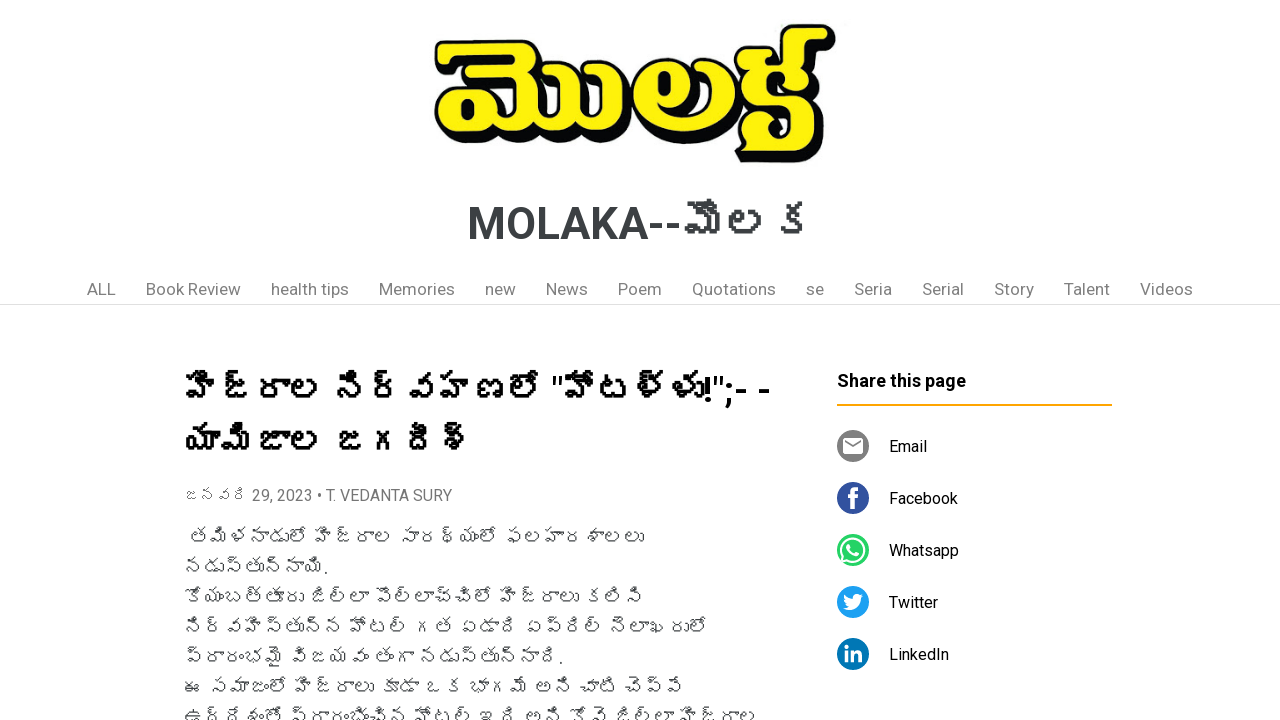

--- FILE ---
content_type: text/html; charset=UTF-8
request_url: https://www.molakanews.page/2023/01/blog-post_161.html
body_size: 20491
content:
<!DOCTYPE html>
<html dir='ltr' xmlns='http://www.w3.org/1999/xhtml' xmlns:b='http://www.google.com/2005/gml/b' xmlns:data='http://www.google.com/2005/gml/data' xmlns:expr='http://www.google.com/2005/gml/expr'>
<head>
<meta content='width=device-width, initial-scale=1' name='viewport'/>
<title>హ&#3135;జ&#3149;ర&#3134;ల న&#3135;ర&#3149;వహణల&#3147; &quot;హ&#3147;టళ&#3149;ళ&#3137;!&quot;;- - య&#3134;మ&#3135;జ&#3134;ల జగద&#3136;శ&#3149;</title>
<meta content='text/html; charset=UTF-8' http-equiv='Content-Type'/>
<!-- Chrome, Firefox OS and Opera -->
<meta content='#ffffff' name='theme-color'/>
<!-- Windows Phone -->
<meta content='#ffffff' name='msapplication-navbutton-color'/>
<meta content='blogger' name='generator'/>
<link href='https://www.molakanews.page/favicon.ico' rel='icon' type='image/x-icon'/>
<link href='https://www.molakanews.page/2023/01/blog-post_161.html' rel='canonical'/>
<link rel="alternate" type="application/atom+xml" title="MOLAKA--మ&#3146;లక - Atom" href="https://www.molakanews.page/feeds/posts/default" />
<link rel="alternate" type="application/rss+xml" title="MOLAKA--మ&#3146;లక - RSS" href="https://www.molakanews.page/feeds/posts/default?alt=rss" />
<link rel="service.post" type="application/atom+xml" title="MOLAKA--మ&#3146;లక - Atom" href="https://www.blogger.com/feeds/6281618035000348126/posts/default" />

<link rel="alternate" type="application/atom+xml" title="MOLAKA--మ&#3146;లక - Atom" href="https://www.molakanews.page/feeds/8111597574765208232/comments/default" />
<!--Can't find substitution for tag [blog.ieCssRetrofitLinks]-->
<link href='https://blogger.googleusercontent.com/img/b/R29vZ2xl/AVvXsEiaiTfQ-KZtyVrrIdxlvfcS3-W95_91Vzjjcr27r6YnjabwwzXaQYYsh1hMNr5AYqyv9_LB3pUyev5WMbLPVyJYuJ9InQcJddyYjk8Ii7v3toguVGAwUc2sqKoAxOLsfwNocx_tn-m5raUneqhQv7mzoSzei3qWOLuQ21wpQIYzbsUdWJpkLrSeUd41/s320/a3.jpg' rel='image_src'/>
<meta content='https://www.molakanews.page/2023/01/blog-post_161.html' property='og:url'/>
<meta content='హిజ్రాల నిర్వహణలో &quot;హోటళ్ళు!&quot;;- - యామిజాల జగదీశ్' property='og:title'/>
<meta content=' తమిళనాడులో హిజ్రాల సారథ్యంలో ఫలహారశాలలు నడుస్తున్నాయి. కోయంబత్తూరు జిల్లా పొల్లాచ్చిలో హిజ్రాలు కలిసి నిర్వహిస్తున్న హోటల్ గత ఏడాది ఏప్రిల్...' property='og:description'/>
<meta content='https://blogger.googleusercontent.com/img/b/R29vZ2xl/AVvXsEiaiTfQ-KZtyVrrIdxlvfcS3-W95_91Vzjjcr27r6YnjabwwzXaQYYsh1hMNr5AYqyv9_LB3pUyev5WMbLPVyJYuJ9InQcJddyYjk8Ii7v3toguVGAwUc2sqKoAxOLsfwNocx_tn-m5raUneqhQv7mzoSzei3qWOLuQ21wpQIYzbsUdWJpkLrSeUd41/w1200-h630-p-k-no-nu/a3.jpg' property='og:image'/>
<style type='text/css'>@font-face{font-family:'Damion';font-style:normal;font-weight:400;font-display:swap;src:url(//fonts.gstatic.com/s/damion/v15/hv-XlzJ3KEUe_YZkZGw2EzJwV9J-.woff2)format('woff2');unicode-range:U+0100-02BA,U+02BD-02C5,U+02C7-02CC,U+02CE-02D7,U+02DD-02FF,U+0304,U+0308,U+0329,U+1D00-1DBF,U+1E00-1E9F,U+1EF2-1EFF,U+2020,U+20A0-20AB,U+20AD-20C0,U+2113,U+2C60-2C7F,U+A720-A7FF;}@font-face{font-family:'Damion';font-style:normal;font-weight:400;font-display:swap;src:url(//fonts.gstatic.com/s/damion/v15/hv-XlzJ3KEUe_YZkamw2EzJwVw.woff2)format('woff2');unicode-range:U+0000-00FF,U+0131,U+0152-0153,U+02BB-02BC,U+02C6,U+02DA,U+02DC,U+0304,U+0308,U+0329,U+2000-206F,U+20AC,U+2122,U+2191,U+2193,U+2212,U+2215,U+FEFF,U+FFFD;}@font-face{font-family:'Playfair Display';font-style:normal;font-weight:900;font-display:swap;src:url(//fonts.gstatic.com/s/playfairdisplay/v40/nuFvD-vYSZviVYUb_rj3ij__anPXJzDwcbmjWBN2PKfsunDTbtPK-F2qC0usEw.woff2)format('woff2');unicode-range:U+0301,U+0400-045F,U+0490-0491,U+04B0-04B1,U+2116;}@font-face{font-family:'Playfair Display';font-style:normal;font-weight:900;font-display:swap;src:url(//fonts.gstatic.com/s/playfairdisplay/v40/nuFvD-vYSZviVYUb_rj3ij__anPXJzDwcbmjWBN2PKfsunDYbtPK-F2qC0usEw.woff2)format('woff2');unicode-range:U+0102-0103,U+0110-0111,U+0128-0129,U+0168-0169,U+01A0-01A1,U+01AF-01B0,U+0300-0301,U+0303-0304,U+0308-0309,U+0323,U+0329,U+1EA0-1EF9,U+20AB;}@font-face{font-family:'Playfair Display';font-style:normal;font-weight:900;font-display:swap;src:url(//fonts.gstatic.com/s/playfairdisplay/v40/nuFvD-vYSZviVYUb_rj3ij__anPXJzDwcbmjWBN2PKfsunDZbtPK-F2qC0usEw.woff2)format('woff2');unicode-range:U+0100-02BA,U+02BD-02C5,U+02C7-02CC,U+02CE-02D7,U+02DD-02FF,U+0304,U+0308,U+0329,U+1D00-1DBF,U+1E00-1E9F,U+1EF2-1EFF,U+2020,U+20A0-20AB,U+20AD-20C0,U+2113,U+2C60-2C7F,U+A720-A7FF;}@font-face{font-family:'Playfair Display';font-style:normal;font-weight:900;font-display:swap;src:url(//fonts.gstatic.com/s/playfairdisplay/v40/nuFvD-vYSZviVYUb_rj3ij__anPXJzDwcbmjWBN2PKfsunDXbtPK-F2qC0s.woff2)format('woff2');unicode-range:U+0000-00FF,U+0131,U+0152-0153,U+02BB-02BC,U+02C6,U+02DA,U+02DC,U+0304,U+0308,U+0329,U+2000-206F,U+20AC,U+2122,U+2191,U+2193,U+2212,U+2215,U+FEFF,U+FFFD;}@font-face{font-family:'Roboto';font-style:italic;font-weight:300;font-stretch:100%;font-display:swap;src:url(//fonts.gstatic.com/s/roboto/v50/KFOKCnqEu92Fr1Mu53ZEC9_Vu3r1gIhOszmOClHrs6ljXfMMLt_QuAX-k3Yi128m0kN2.woff2)format('woff2');unicode-range:U+0460-052F,U+1C80-1C8A,U+20B4,U+2DE0-2DFF,U+A640-A69F,U+FE2E-FE2F;}@font-face{font-family:'Roboto';font-style:italic;font-weight:300;font-stretch:100%;font-display:swap;src:url(//fonts.gstatic.com/s/roboto/v50/KFOKCnqEu92Fr1Mu53ZEC9_Vu3r1gIhOszmOClHrs6ljXfMMLt_QuAz-k3Yi128m0kN2.woff2)format('woff2');unicode-range:U+0301,U+0400-045F,U+0490-0491,U+04B0-04B1,U+2116;}@font-face{font-family:'Roboto';font-style:italic;font-weight:300;font-stretch:100%;font-display:swap;src:url(//fonts.gstatic.com/s/roboto/v50/KFOKCnqEu92Fr1Mu53ZEC9_Vu3r1gIhOszmOClHrs6ljXfMMLt_QuAT-k3Yi128m0kN2.woff2)format('woff2');unicode-range:U+1F00-1FFF;}@font-face{font-family:'Roboto';font-style:italic;font-weight:300;font-stretch:100%;font-display:swap;src:url(//fonts.gstatic.com/s/roboto/v50/KFOKCnqEu92Fr1Mu53ZEC9_Vu3r1gIhOszmOClHrs6ljXfMMLt_QuAv-k3Yi128m0kN2.woff2)format('woff2');unicode-range:U+0370-0377,U+037A-037F,U+0384-038A,U+038C,U+038E-03A1,U+03A3-03FF;}@font-face{font-family:'Roboto';font-style:italic;font-weight:300;font-stretch:100%;font-display:swap;src:url(//fonts.gstatic.com/s/roboto/v50/KFOKCnqEu92Fr1Mu53ZEC9_Vu3r1gIhOszmOClHrs6ljXfMMLt_QuHT-k3Yi128m0kN2.woff2)format('woff2');unicode-range:U+0302-0303,U+0305,U+0307-0308,U+0310,U+0312,U+0315,U+031A,U+0326-0327,U+032C,U+032F-0330,U+0332-0333,U+0338,U+033A,U+0346,U+034D,U+0391-03A1,U+03A3-03A9,U+03B1-03C9,U+03D1,U+03D5-03D6,U+03F0-03F1,U+03F4-03F5,U+2016-2017,U+2034-2038,U+203C,U+2040,U+2043,U+2047,U+2050,U+2057,U+205F,U+2070-2071,U+2074-208E,U+2090-209C,U+20D0-20DC,U+20E1,U+20E5-20EF,U+2100-2112,U+2114-2115,U+2117-2121,U+2123-214F,U+2190,U+2192,U+2194-21AE,U+21B0-21E5,U+21F1-21F2,U+21F4-2211,U+2213-2214,U+2216-22FF,U+2308-230B,U+2310,U+2319,U+231C-2321,U+2336-237A,U+237C,U+2395,U+239B-23B7,U+23D0,U+23DC-23E1,U+2474-2475,U+25AF,U+25B3,U+25B7,U+25BD,U+25C1,U+25CA,U+25CC,U+25FB,U+266D-266F,U+27C0-27FF,U+2900-2AFF,U+2B0E-2B11,U+2B30-2B4C,U+2BFE,U+3030,U+FF5B,U+FF5D,U+1D400-1D7FF,U+1EE00-1EEFF;}@font-face{font-family:'Roboto';font-style:italic;font-weight:300;font-stretch:100%;font-display:swap;src:url(//fonts.gstatic.com/s/roboto/v50/KFOKCnqEu92Fr1Mu53ZEC9_Vu3r1gIhOszmOClHrs6ljXfMMLt_QuGb-k3Yi128m0kN2.woff2)format('woff2');unicode-range:U+0001-000C,U+000E-001F,U+007F-009F,U+20DD-20E0,U+20E2-20E4,U+2150-218F,U+2190,U+2192,U+2194-2199,U+21AF,U+21E6-21F0,U+21F3,U+2218-2219,U+2299,U+22C4-22C6,U+2300-243F,U+2440-244A,U+2460-24FF,U+25A0-27BF,U+2800-28FF,U+2921-2922,U+2981,U+29BF,U+29EB,U+2B00-2BFF,U+4DC0-4DFF,U+FFF9-FFFB,U+10140-1018E,U+10190-1019C,U+101A0,U+101D0-101FD,U+102E0-102FB,U+10E60-10E7E,U+1D2C0-1D2D3,U+1D2E0-1D37F,U+1F000-1F0FF,U+1F100-1F1AD,U+1F1E6-1F1FF,U+1F30D-1F30F,U+1F315,U+1F31C,U+1F31E,U+1F320-1F32C,U+1F336,U+1F378,U+1F37D,U+1F382,U+1F393-1F39F,U+1F3A7-1F3A8,U+1F3AC-1F3AF,U+1F3C2,U+1F3C4-1F3C6,U+1F3CA-1F3CE,U+1F3D4-1F3E0,U+1F3ED,U+1F3F1-1F3F3,U+1F3F5-1F3F7,U+1F408,U+1F415,U+1F41F,U+1F426,U+1F43F,U+1F441-1F442,U+1F444,U+1F446-1F449,U+1F44C-1F44E,U+1F453,U+1F46A,U+1F47D,U+1F4A3,U+1F4B0,U+1F4B3,U+1F4B9,U+1F4BB,U+1F4BF,U+1F4C8-1F4CB,U+1F4D6,U+1F4DA,U+1F4DF,U+1F4E3-1F4E6,U+1F4EA-1F4ED,U+1F4F7,U+1F4F9-1F4FB,U+1F4FD-1F4FE,U+1F503,U+1F507-1F50B,U+1F50D,U+1F512-1F513,U+1F53E-1F54A,U+1F54F-1F5FA,U+1F610,U+1F650-1F67F,U+1F687,U+1F68D,U+1F691,U+1F694,U+1F698,U+1F6AD,U+1F6B2,U+1F6B9-1F6BA,U+1F6BC,U+1F6C6-1F6CF,U+1F6D3-1F6D7,U+1F6E0-1F6EA,U+1F6F0-1F6F3,U+1F6F7-1F6FC,U+1F700-1F7FF,U+1F800-1F80B,U+1F810-1F847,U+1F850-1F859,U+1F860-1F887,U+1F890-1F8AD,U+1F8B0-1F8BB,U+1F8C0-1F8C1,U+1F900-1F90B,U+1F93B,U+1F946,U+1F984,U+1F996,U+1F9E9,U+1FA00-1FA6F,U+1FA70-1FA7C,U+1FA80-1FA89,U+1FA8F-1FAC6,U+1FACE-1FADC,U+1FADF-1FAE9,U+1FAF0-1FAF8,U+1FB00-1FBFF;}@font-face{font-family:'Roboto';font-style:italic;font-weight:300;font-stretch:100%;font-display:swap;src:url(//fonts.gstatic.com/s/roboto/v50/KFOKCnqEu92Fr1Mu53ZEC9_Vu3r1gIhOszmOClHrs6ljXfMMLt_QuAf-k3Yi128m0kN2.woff2)format('woff2');unicode-range:U+0102-0103,U+0110-0111,U+0128-0129,U+0168-0169,U+01A0-01A1,U+01AF-01B0,U+0300-0301,U+0303-0304,U+0308-0309,U+0323,U+0329,U+1EA0-1EF9,U+20AB;}@font-face{font-family:'Roboto';font-style:italic;font-weight:300;font-stretch:100%;font-display:swap;src:url(//fonts.gstatic.com/s/roboto/v50/KFOKCnqEu92Fr1Mu53ZEC9_Vu3r1gIhOszmOClHrs6ljXfMMLt_QuAb-k3Yi128m0kN2.woff2)format('woff2');unicode-range:U+0100-02BA,U+02BD-02C5,U+02C7-02CC,U+02CE-02D7,U+02DD-02FF,U+0304,U+0308,U+0329,U+1D00-1DBF,U+1E00-1E9F,U+1EF2-1EFF,U+2020,U+20A0-20AB,U+20AD-20C0,U+2113,U+2C60-2C7F,U+A720-A7FF;}@font-face{font-family:'Roboto';font-style:italic;font-weight:300;font-stretch:100%;font-display:swap;src:url(//fonts.gstatic.com/s/roboto/v50/KFOKCnqEu92Fr1Mu53ZEC9_Vu3r1gIhOszmOClHrs6ljXfMMLt_QuAj-k3Yi128m0g.woff2)format('woff2');unicode-range:U+0000-00FF,U+0131,U+0152-0153,U+02BB-02BC,U+02C6,U+02DA,U+02DC,U+0304,U+0308,U+0329,U+2000-206F,U+20AC,U+2122,U+2191,U+2193,U+2212,U+2215,U+FEFF,U+FFFD;}@font-face{font-family:'Roboto';font-style:normal;font-weight:400;font-stretch:100%;font-display:swap;src:url(//fonts.gstatic.com/s/roboto/v50/KFO7CnqEu92Fr1ME7kSn66aGLdTylUAMa3GUBHMdazTgWw.woff2)format('woff2');unicode-range:U+0460-052F,U+1C80-1C8A,U+20B4,U+2DE0-2DFF,U+A640-A69F,U+FE2E-FE2F;}@font-face{font-family:'Roboto';font-style:normal;font-weight:400;font-stretch:100%;font-display:swap;src:url(//fonts.gstatic.com/s/roboto/v50/KFO7CnqEu92Fr1ME7kSn66aGLdTylUAMa3iUBHMdazTgWw.woff2)format('woff2');unicode-range:U+0301,U+0400-045F,U+0490-0491,U+04B0-04B1,U+2116;}@font-face{font-family:'Roboto';font-style:normal;font-weight:400;font-stretch:100%;font-display:swap;src:url(//fonts.gstatic.com/s/roboto/v50/KFO7CnqEu92Fr1ME7kSn66aGLdTylUAMa3CUBHMdazTgWw.woff2)format('woff2');unicode-range:U+1F00-1FFF;}@font-face{font-family:'Roboto';font-style:normal;font-weight:400;font-stretch:100%;font-display:swap;src:url(//fonts.gstatic.com/s/roboto/v50/KFO7CnqEu92Fr1ME7kSn66aGLdTylUAMa3-UBHMdazTgWw.woff2)format('woff2');unicode-range:U+0370-0377,U+037A-037F,U+0384-038A,U+038C,U+038E-03A1,U+03A3-03FF;}@font-face{font-family:'Roboto';font-style:normal;font-weight:400;font-stretch:100%;font-display:swap;src:url(//fonts.gstatic.com/s/roboto/v50/KFO7CnqEu92Fr1ME7kSn66aGLdTylUAMawCUBHMdazTgWw.woff2)format('woff2');unicode-range:U+0302-0303,U+0305,U+0307-0308,U+0310,U+0312,U+0315,U+031A,U+0326-0327,U+032C,U+032F-0330,U+0332-0333,U+0338,U+033A,U+0346,U+034D,U+0391-03A1,U+03A3-03A9,U+03B1-03C9,U+03D1,U+03D5-03D6,U+03F0-03F1,U+03F4-03F5,U+2016-2017,U+2034-2038,U+203C,U+2040,U+2043,U+2047,U+2050,U+2057,U+205F,U+2070-2071,U+2074-208E,U+2090-209C,U+20D0-20DC,U+20E1,U+20E5-20EF,U+2100-2112,U+2114-2115,U+2117-2121,U+2123-214F,U+2190,U+2192,U+2194-21AE,U+21B0-21E5,U+21F1-21F2,U+21F4-2211,U+2213-2214,U+2216-22FF,U+2308-230B,U+2310,U+2319,U+231C-2321,U+2336-237A,U+237C,U+2395,U+239B-23B7,U+23D0,U+23DC-23E1,U+2474-2475,U+25AF,U+25B3,U+25B7,U+25BD,U+25C1,U+25CA,U+25CC,U+25FB,U+266D-266F,U+27C0-27FF,U+2900-2AFF,U+2B0E-2B11,U+2B30-2B4C,U+2BFE,U+3030,U+FF5B,U+FF5D,U+1D400-1D7FF,U+1EE00-1EEFF;}@font-face{font-family:'Roboto';font-style:normal;font-weight:400;font-stretch:100%;font-display:swap;src:url(//fonts.gstatic.com/s/roboto/v50/KFO7CnqEu92Fr1ME7kSn66aGLdTylUAMaxKUBHMdazTgWw.woff2)format('woff2');unicode-range:U+0001-000C,U+000E-001F,U+007F-009F,U+20DD-20E0,U+20E2-20E4,U+2150-218F,U+2190,U+2192,U+2194-2199,U+21AF,U+21E6-21F0,U+21F3,U+2218-2219,U+2299,U+22C4-22C6,U+2300-243F,U+2440-244A,U+2460-24FF,U+25A0-27BF,U+2800-28FF,U+2921-2922,U+2981,U+29BF,U+29EB,U+2B00-2BFF,U+4DC0-4DFF,U+FFF9-FFFB,U+10140-1018E,U+10190-1019C,U+101A0,U+101D0-101FD,U+102E0-102FB,U+10E60-10E7E,U+1D2C0-1D2D3,U+1D2E0-1D37F,U+1F000-1F0FF,U+1F100-1F1AD,U+1F1E6-1F1FF,U+1F30D-1F30F,U+1F315,U+1F31C,U+1F31E,U+1F320-1F32C,U+1F336,U+1F378,U+1F37D,U+1F382,U+1F393-1F39F,U+1F3A7-1F3A8,U+1F3AC-1F3AF,U+1F3C2,U+1F3C4-1F3C6,U+1F3CA-1F3CE,U+1F3D4-1F3E0,U+1F3ED,U+1F3F1-1F3F3,U+1F3F5-1F3F7,U+1F408,U+1F415,U+1F41F,U+1F426,U+1F43F,U+1F441-1F442,U+1F444,U+1F446-1F449,U+1F44C-1F44E,U+1F453,U+1F46A,U+1F47D,U+1F4A3,U+1F4B0,U+1F4B3,U+1F4B9,U+1F4BB,U+1F4BF,U+1F4C8-1F4CB,U+1F4D6,U+1F4DA,U+1F4DF,U+1F4E3-1F4E6,U+1F4EA-1F4ED,U+1F4F7,U+1F4F9-1F4FB,U+1F4FD-1F4FE,U+1F503,U+1F507-1F50B,U+1F50D,U+1F512-1F513,U+1F53E-1F54A,U+1F54F-1F5FA,U+1F610,U+1F650-1F67F,U+1F687,U+1F68D,U+1F691,U+1F694,U+1F698,U+1F6AD,U+1F6B2,U+1F6B9-1F6BA,U+1F6BC,U+1F6C6-1F6CF,U+1F6D3-1F6D7,U+1F6E0-1F6EA,U+1F6F0-1F6F3,U+1F6F7-1F6FC,U+1F700-1F7FF,U+1F800-1F80B,U+1F810-1F847,U+1F850-1F859,U+1F860-1F887,U+1F890-1F8AD,U+1F8B0-1F8BB,U+1F8C0-1F8C1,U+1F900-1F90B,U+1F93B,U+1F946,U+1F984,U+1F996,U+1F9E9,U+1FA00-1FA6F,U+1FA70-1FA7C,U+1FA80-1FA89,U+1FA8F-1FAC6,U+1FACE-1FADC,U+1FADF-1FAE9,U+1FAF0-1FAF8,U+1FB00-1FBFF;}@font-face{font-family:'Roboto';font-style:normal;font-weight:400;font-stretch:100%;font-display:swap;src:url(//fonts.gstatic.com/s/roboto/v50/KFO7CnqEu92Fr1ME7kSn66aGLdTylUAMa3OUBHMdazTgWw.woff2)format('woff2');unicode-range:U+0102-0103,U+0110-0111,U+0128-0129,U+0168-0169,U+01A0-01A1,U+01AF-01B0,U+0300-0301,U+0303-0304,U+0308-0309,U+0323,U+0329,U+1EA0-1EF9,U+20AB;}@font-face{font-family:'Roboto';font-style:normal;font-weight:400;font-stretch:100%;font-display:swap;src:url(//fonts.gstatic.com/s/roboto/v50/KFO7CnqEu92Fr1ME7kSn66aGLdTylUAMa3KUBHMdazTgWw.woff2)format('woff2');unicode-range:U+0100-02BA,U+02BD-02C5,U+02C7-02CC,U+02CE-02D7,U+02DD-02FF,U+0304,U+0308,U+0329,U+1D00-1DBF,U+1E00-1E9F,U+1EF2-1EFF,U+2020,U+20A0-20AB,U+20AD-20C0,U+2113,U+2C60-2C7F,U+A720-A7FF;}@font-face{font-family:'Roboto';font-style:normal;font-weight:400;font-stretch:100%;font-display:swap;src:url(//fonts.gstatic.com/s/roboto/v50/KFO7CnqEu92Fr1ME7kSn66aGLdTylUAMa3yUBHMdazQ.woff2)format('woff2');unicode-range:U+0000-00FF,U+0131,U+0152-0153,U+02BB-02BC,U+02C6,U+02DA,U+02DC,U+0304,U+0308,U+0329,U+2000-206F,U+20AC,U+2122,U+2191,U+2193,U+2212,U+2215,U+FEFF,U+FFFD;}@font-face{font-family:'Roboto';font-style:normal;font-weight:700;font-stretch:100%;font-display:swap;src:url(//fonts.gstatic.com/s/roboto/v50/KFO7CnqEu92Fr1ME7kSn66aGLdTylUAMa3GUBHMdazTgWw.woff2)format('woff2');unicode-range:U+0460-052F,U+1C80-1C8A,U+20B4,U+2DE0-2DFF,U+A640-A69F,U+FE2E-FE2F;}@font-face{font-family:'Roboto';font-style:normal;font-weight:700;font-stretch:100%;font-display:swap;src:url(//fonts.gstatic.com/s/roboto/v50/KFO7CnqEu92Fr1ME7kSn66aGLdTylUAMa3iUBHMdazTgWw.woff2)format('woff2');unicode-range:U+0301,U+0400-045F,U+0490-0491,U+04B0-04B1,U+2116;}@font-face{font-family:'Roboto';font-style:normal;font-weight:700;font-stretch:100%;font-display:swap;src:url(//fonts.gstatic.com/s/roboto/v50/KFO7CnqEu92Fr1ME7kSn66aGLdTylUAMa3CUBHMdazTgWw.woff2)format('woff2');unicode-range:U+1F00-1FFF;}@font-face{font-family:'Roboto';font-style:normal;font-weight:700;font-stretch:100%;font-display:swap;src:url(//fonts.gstatic.com/s/roboto/v50/KFO7CnqEu92Fr1ME7kSn66aGLdTylUAMa3-UBHMdazTgWw.woff2)format('woff2');unicode-range:U+0370-0377,U+037A-037F,U+0384-038A,U+038C,U+038E-03A1,U+03A3-03FF;}@font-face{font-family:'Roboto';font-style:normal;font-weight:700;font-stretch:100%;font-display:swap;src:url(//fonts.gstatic.com/s/roboto/v50/KFO7CnqEu92Fr1ME7kSn66aGLdTylUAMawCUBHMdazTgWw.woff2)format('woff2');unicode-range:U+0302-0303,U+0305,U+0307-0308,U+0310,U+0312,U+0315,U+031A,U+0326-0327,U+032C,U+032F-0330,U+0332-0333,U+0338,U+033A,U+0346,U+034D,U+0391-03A1,U+03A3-03A9,U+03B1-03C9,U+03D1,U+03D5-03D6,U+03F0-03F1,U+03F4-03F5,U+2016-2017,U+2034-2038,U+203C,U+2040,U+2043,U+2047,U+2050,U+2057,U+205F,U+2070-2071,U+2074-208E,U+2090-209C,U+20D0-20DC,U+20E1,U+20E5-20EF,U+2100-2112,U+2114-2115,U+2117-2121,U+2123-214F,U+2190,U+2192,U+2194-21AE,U+21B0-21E5,U+21F1-21F2,U+21F4-2211,U+2213-2214,U+2216-22FF,U+2308-230B,U+2310,U+2319,U+231C-2321,U+2336-237A,U+237C,U+2395,U+239B-23B7,U+23D0,U+23DC-23E1,U+2474-2475,U+25AF,U+25B3,U+25B7,U+25BD,U+25C1,U+25CA,U+25CC,U+25FB,U+266D-266F,U+27C0-27FF,U+2900-2AFF,U+2B0E-2B11,U+2B30-2B4C,U+2BFE,U+3030,U+FF5B,U+FF5D,U+1D400-1D7FF,U+1EE00-1EEFF;}@font-face{font-family:'Roboto';font-style:normal;font-weight:700;font-stretch:100%;font-display:swap;src:url(//fonts.gstatic.com/s/roboto/v50/KFO7CnqEu92Fr1ME7kSn66aGLdTylUAMaxKUBHMdazTgWw.woff2)format('woff2');unicode-range:U+0001-000C,U+000E-001F,U+007F-009F,U+20DD-20E0,U+20E2-20E4,U+2150-218F,U+2190,U+2192,U+2194-2199,U+21AF,U+21E6-21F0,U+21F3,U+2218-2219,U+2299,U+22C4-22C6,U+2300-243F,U+2440-244A,U+2460-24FF,U+25A0-27BF,U+2800-28FF,U+2921-2922,U+2981,U+29BF,U+29EB,U+2B00-2BFF,U+4DC0-4DFF,U+FFF9-FFFB,U+10140-1018E,U+10190-1019C,U+101A0,U+101D0-101FD,U+102E0-102FB,U+10E60-10E7E,U+1D2C0-1D2D3,U+1D2E0-1D37F,U+1F000-1F0FF,U+1F100-1F1AD,U+1F1E6-1F1FF,U+1F30D-1F30F,U+1F315,U+1F31C,U+1F31E,U+1F320-1F32C,U+1F336,U+1F378,U+1F37D,U+1F382,U+1F393-1F39F,U+1F3A7-1F3A8,U+1F3AC-1F3AF,U+1F3C2,U+1F3C4-1F3C6,U+1F3CA-1F3CE,U+1F3D4-1F3E0,U+1F3ED,U+1F3F1-1F3F3,U+1F3F5-1F3F7,U+1F408,U+1F415,U+1F41F,U+1F426,U+1F43F,U+1F441-1F442,U+1F444,U+1F446-1F449,U+1F44C-1F44E,U+1F453,U+1F46A,U+1F47D,U+1F4A3,U+1F4B0,U+1F4B3,U+1F4B9,U+1F4BB,U+1F4BF,U+1F4C8-1F4CB,U+1F4D6,U+1F4DA,U+1F4DF,U+1F4E3-1F4E6,U+1F4EA-1F4ED,U+1F4F7,U+1F4F9-1F4FB,U+1F4FD-1F4FE,U+1F503,U+1F507-1F50B,U+1F50D,U+1F512-1F513,U+1F53E-1F54A,U+1F54F-1F5FA,U+1F610,U+1F650-1F67F,U+1F687,U+1F68D,U+1F691,U+1F694,U+1F698,U+1F6AD,U+1F6B2,U+1F6B9-1F6BA,U+1F6BC,U+1F6C6-1F6CF,U+1F6D3-1F6D7,U+1F6E0-1F6EA,U+1F6F0-1F6F3,U+1F6F7-1F6FC,U+1F700-1F7FF,U+1F800-1F80B,U+1F810-1F847,U+1F850-1F859,U+1F860-1F887,U+1F890-1F8AD,U+1F8B0-1F8BB,U+1F8C0-1F8C1,U+1F900-1F90B,U+1F93B,U+1F946,U+1F984,U+1F996,U+1F9E9,U+1FA00-1FA6F,U+1FA70-1FA7C,U+1FA80-1FA89,U+1FA8F-1FAC6,U+1FACE-1FADC,U+1FADF-1FAE9,U+1FAF0-1FAF8,U+1FB00-1FBFF;}@font-face{font-family:'Roboto';font-style:normal;font-weight:700;font-stretch:100%;font-display:swap;src:url(//fonts.gstatic.com/s/roboto/v50/KFO7CnqEu92Fr1ME7kSn66aGLdTylUAMa3OUBHMdazTgWw.woff2)format('woff2');unicode-range:U+0102-0103,U+0110-0111,U+0128-0129,U+0168-0169,U+01A0-01A1,U+01AF-01B0,U+0300-0301,U+0303-0304,U+0308-0309,U+0323,U+0329,U+1EA0-1EF9,U+20AB;}@font-face{font-family:'Roboto';font-style:normal;font-weight:700;font-stretch:100%;font-display:swap;src:url(//fonts.gstatic.com/s/roboto/v50/KFO7CnqEu92Fr1ME7kSn66aGLdTylUAMa3KUBHMdazTgWw.woff2)format('woff2');unicode-range:U+0100-02BA,U+02BD-02C5,U+02C7-02CC,U+02CE-02D7,U+02DD-02FF,U+0304,U+0308,U+0329,U+1D00-1DBF,U+1E00-1E9F,U+1EF2-1EFF,U+2020,U+20A0-20AB,U+20AD-20C0,U+2113,U+2C60-2C7F,U+A720-A7FF;}@font-face{font-family:'Roboto';font-style:normal;font-weight:700;font-stretch:100%;font-display:swap;src:url(//fonts.gstatic.com/s/roboto/v50/KFO7CnqEu92Fr1ME7kSn66aGLdTylUAMa3yUBHMdazQ.woff2)format('woff2');unicode-range:U+0000-00FF,U+0131,U+0152-0153,U+02BB-02BC,U+02C6,U+02DA,U+02DC,U+0304,U+0308,U+0329,U+2000-206F,U+20AC,U+2122,U+2191,U+2193,U+2212,U+2215,U+FEFF,U+FFFD;}</style>
<style id='page-skin-1' type='text/css'><!--
/*! normalize.css v3.0.1 | MIT License | git.io/normalize */html{font-family:sans-serif;-ms-text-size-adjust:100%;-webkit-text-size-adjust:100%}body{margin:0}article,aside,details,figcaption,figure,footer,header,hgroup,main,nav,section,summary{display:block}audio,canvas,progress,video{display:inline-block;vertical-align:baseline}audio:not([controls]){display:none;height:0}[hidden],template{display:none}a{background:transparent}a:active,a:hover{outline:0}abbr[title]{border-bottom:1px dotted}b,strong{font-weight:bold}dfn{font-style:italic}h1{font-size:2em;margin:.67em 0}mark{background:#ff0;color:#000}small{font-size:80%}sub,sup{font-size:75%;line-height:0;position:relative;vertical-align:baseline}sup{top:-0.5em}sub{bottom:-0.25em}img{border:0}svg:not(:root){overflow:hidden}figure{margin:1em 40px}hr{-moz-box-sizing:content-box;box-sizing:content-box;height:0}pre{overflow:auto}code,kbd,pre,samp{font-family:monospace,monospace;font-size:1em}button,input,optgroup,select,textarea{color:inherit;font:inherit;margin:0}button{overflow:visible}button,select{text-transform:none}button,html input[type="button"],input[type="reset"],input[type="submit"]{-webkit-appearance:button;cursor:pointer}button[disabled],html input[disabled]{cursor:default}button::-moz-focus-inner,input::-moz-focus-inner{border:0;padding:0}input{line-height:normal}input[type="checkbox"],input[type="radio"]{box-sizing:border-box;padding:0}input[type="number"]::-webkit-inner-spin-button,input[type="number"]::-webkit-outer-spin-button{height:auto}input[type="search"]{-webkit-appearance:textfield;-moz-box-sizing:content-box;-webkit-box-sizing:content-box;box-sizing:content-box}input[type="search"]::-webkit-search-cancel-button,input[type="search"]::-webkit-search-decoration{-webkit-appearance:none}fieldset{border:1px solid #c0c0c0;margin:0 2px;padding:.35em .625em .75em}legend{border:0;padding:0}textarea{overflow:auto}optgroup{font-weight:bold}table{border-collapse:collapse;border-spacing:0}td,th{padding:0}
/*!************************************************
* Blogger Template Style
* Name: Contempo
**************************************************/
html{
height: 100%;
font-family: Roboto, sans-serif;
}
body{
overflow-wrap:break-word;
word-break:break-word;
word-wrap:break-word;
height: 100%;
}
.hidden{
display: none;
}
.visible-mobile{
display: block;
}
.invisible{
visibility:hidden
}
.inline-ad{
border-bottom: 1px solid #e0e0e0;
}
.container::after,.float-container::after{
clear:both;
content:'';
display:table
}
.clearboth{
clear:both
}
.page{
display: flex;
flex-direction: column;
overflow: hidden;
height: 100%;
}
#header{
border-bottom: 1px solid #e0e0e0;
background-color: #ffffff;
}
.Header{
display: flex;
height: 56px;
align-items: center;
justify-content: space-between;
}
.header-page-logo img{
margin: 12px 0 12px 16px;
height: 32px;
max-width: 64px;
flex-shrink: 0;
flex-basis: 32px;
}
.header-title{
flex-grow: 1;
flex-shrink: 1;
overflow-x: scroll;
}
.header-title h1{
line-height: 24px;
font-size: 20px;
font-weight: 600;
color: #3c4043;
margin-left: 16px;
white-space: nowrap;
flex-grow: 1;
}
.header-title a{
text-decoration: none;
color: #3c4043;
}
.mobile-nav-buttons{
display: flex;
align-items: center;
margin-right: 16px;
margin-left: 16px;
}
.mobile-nav-buttons img{
height: 24px;
width: 24px;
}
.label-section{
display: flex;
overflow-x: auto
}
.highlight-label{
border-bottom: 3px solid #fbb305;
color: #3c4043 !important;
}
.label-name{
padding: 10px 15px 5px 15px;
font-size: 17px;
color: #808080;
text-decoration: none;
flex: 0 0 auto;
}
.under-header{
flex-grow: 1;
display: flex;
flex-direction: column;
overflow: auto;
}
#blog-content{
width: 100%;
}
.page-body{
flex: 1;
outline: none;
background-color: #ffffff;
max-width: 728px;
align-self: center;
width: 100%;
}
.FeaturedPost a{
text-decoration: none;
}
.FeaturedPost img{
object-fit: cover;
width: 100%;
height: 130px;
object-position: center;
float: none;
border-radius: 0px;
margin: 5px 0px 7px 0px;
}
.post{
display: flex;
flex-direction: row;
justify-content: space-between;
padding: 10px 0;
border-bottom: solid 1px rgba(0,0,0,0.12);
font-style: normal;
}
.post-snippet-text{
flex: 1;
margin: 0 10px;
display: flex;
flex-direction: column;
height: 128px;
max-width: calc(100% - 20px);
min-width: 140px;
}
.post-snippet-text a{
text-decoration: none;
color: #0080FF;
font-style: normal;
}
.post-snippet{
color: grey;
margin-bottom: 10px;
overflow: hidden;
flex: 1;
height: 42px;
line-height: 21px;
font-size: 14px;
}
.snippet-image{
margin-right: 10px;
margin-left: 15px;
margin-top: 2px;
}
.snippet-image img{
border-radius: 8px;
height: 90px;
width: 90px;
object-fit: cover;
}
.post-link{
text-decoration: none;
}
.post-full .post-title{
margin: 20px 16px 12px;
font-weight: 600;
color: #202124;
line-height: 42px;
font-size: 28px;
max-height: none;
height: auto;
}
.post-title{
margin-bottom: 10px;
color: #212121;
font-size: 16px;
line-height: 24px;
height: 48px;
overflow: hidden;
text-overflow: ellipsis;
font-weight: 600;
}
.FeaturedPost .post .post-title{
font-size: 20px;
line-height: 30px;
height: 60px;
}
.FeaturedPost .post .post-snippet-text{
height: 140px;
}
.contentdate{
font-size: 12px;
line-height: 18px;
color: #757575;
font-style: normal;
height: 20px;
white-space: nowrap;
overflow: hidden;
width: 100%;
text-overflow: ellipsis;
}
.post-full .contentdate{
margin: 16px;
color: #3c4043;
height: auto;
width: calc(100% - 32px);
white-space: normal;
font-size: 14px;
line-height: 21px;
}
.post-body{
margin: 16px 16px 32px 16px;
font-size: 20px;
line-height: 1.5;
color: #3c4043;
}
.post-body img {
max-width: 100%;
height: auto;
}
.navlekha-video-container {
clear: both;
text-align: center;
position: relative;
overflow: hidden;
padding-top: 50%;
}
.navlekha-video-content {
position: absolute;
top: 0;
left: 0;
width: 100%;
height: 100%;
border: 0;
}
.blog-pager{
background-color: #fbc43a;
border-radius: 4px;
height: 36px;
width: 178px;
align-items: center;
display: flex;
justify-content: center;
margin: 15px auto 0px auto;
font-size: 14px;
text-decoration: none;
}
.blog-pager-link{
color: black;
}
.blog-pagination{
display: flex;
flex-direction: column-reverse;
padding: 0 0 15px 0;
font-style: normal;
}
#top-ra{
list-style: none;
padding-left: 5px;
margin: 0;
}
#top-ra > .comment{
display: flex;
flex-direction: column;
padding: 15px 0px;
position: relative;
}
.comment{
list-style: none;
}
#comments{
margin: 0 16px;
}
.comment-block{
padding: 7px 0 7px 60px;
}
.comment-replybox-thread{
padding-left: 15px;
}
.comments-title{
border-bottom: 1px solid #e0e0e0;
font-size: 17px;
padding-bottom: 12px;
padding-left: 10px;
}
.continue{
margin: 15px 0px;
}
.comment-reply{
text-decoration: none;
text-transform: uppercase;
}
#comment-post-message{
display: none;
}
.avatar-image-container{
position: absolute;
margin: 7px 30px 0 5px;
}
.datetime.secondary-text{
margin-left: 10px;
font-size: 15px;
}
.datetime.secondary-text a{
color: grey;
text-decoration: none;
font-style: italic;
}
.user a{
font-size: 15px;
text-decoration: none;
color: black;
font-style: initial;
font-weight: 600;
}
.comment-actions a{
text-decoration: none;
text-transform: uppercase;
margin-right: 20px;
font-weight: 600;
font-size: 15px;
}
.comment-content{
font-size: 14px;
margin: 12px 0;
}
.thread-toggle{
display:none;
}
.thread-chrome{
padding-left: 60px;
}
.comment-post-message{
display: none;
}
footer{
display: contents;
}
#HTML1{
border-top: 1px solid #e0e0e0;
display: flex;
justify-content: center;
}
.footer{
padding: 18px 0 18px;
display: flex;
flex-direction: column;
text-decoration: none;
max-width: 728px;
flex-grow: 1;
}
.footer *{
margin-left: 16px;
}
.footer span{
font-size: 12px;
color: rgba(95, 99, 104, 0.87);
margin-bottom: 8px;
font-style: normal;
}
.vistaarLogo{
width: 108px;
height: 16px;
}
.hidden-mobile{
display: none;
}
.popup-dialog{
display: block;
position: fixed;
width: 100%;
top: 0;
height: 100%;
background-color: white;
}
.side-heading{
font-size: 20px;
height: 24px;
font-weight: 600;
}
.side-header{
display: flex;
border-bottom: 1px solid #e0e0e0;
justify-content: space-between;
padding: 16px;
}
.contact-content{
margin: 15px 24px 50px 24px;
}
.contact-row{
margin-bottom: 16px;
align-items: center;
display: flex;
font-size: 14px;
}
.contact-row img{
width: 24px;
height: 24px;
margin-right: 32px;
}
.publisher-heading{
font-family: Roboto, Helvetica, sans-serif;
font-size: 18px;
font-weight: 600;
margin: 32px 0 15px 0;
border-bottom: solid 2px orange;
padding-bottom: 12px;
}
.about-info{
margin-bottom: 32px;
margin-top: 12px;
line-height: 20px;
font-size: 14px;
}
.contact{
margin-right: 16px;
}
.share-button-mobile{
margin-left: 16px;
}
.sharebuttons{
display: flex;
flex-wrap: wrap;
max-width: 300px;
margin: 10px auto 40px auto;
}
.sharebutton-row{
display: flex;
flex-direction: column;
}
.sharebutton-row img{
border-radius: 20px;
margin: 24px 30px 10px 30px;
width: 40px;
height: 40px;
cursor: pointer;
}
.sharebutton-row div{
margin: auto 0;
text-align: center;
vertical-align: middle;
}
.share-email{
background-color: grey;
padding: 4px;
width: 32px !important;
height: 32px !important;
}
.share-message{
background-color: grey;
padding: 4px;
width: 32px !important;
height: 32px !important;
}
.share-facebook{
background-color: #32529f;
}
.share-whatsapp{
background-color: #25d366;
}
.share-twitter{
background-color: #1da1f2;
}
.share-linkedin{
background-color: #0077b5;
}
.cover{
background-color: black;
width: 100%;
height: 100%;
position: fixed;
opacity: 50%;
top: 0;
left: 0;
}
.PopularPosts{
margin: 20px 15px 0 15px;
border-bottom: solid 1px rgba(0,0,0,0.12);
}
.PopularPosts .snippet-image img{
height: 65px;
width: 65px;
}
.PopularPosts .post-snippet-text{
margin: 0;
}
.PopularPosts .post{
border-top: solid 1px rgba(0,0,0,0.12);
border-bottom: none;
}
.popularPostTitle{
font-size: 17px;
padding-bottom: 12px;
}
#side-bar{
font-style: normal;
}
#AdSense1 {
display: none;
}
@media only screen and (max-width: 800px) and (min-width: 550px) {
.popup-dialog{
width: 90%;
left: 5%;
top: 20%;
height: auto;
border-radius: 4px;
box-shadow: 0 0 30px black;
}
.sharebuttons{
max-width: 80%;
justify-content: center;
}
.share-message, .share-message + div{
display: none;
}
.page-body{
display: flex;
justify-content: center;
max-width: 650px;
}
.FeaturedPost img{
height: 175px;
border-radius: 10px;
margin: 5px 0 0 0;
}
.PopularPosts .post-titletext{
font-size: 20px;
}
.PopularPosts .snippet-image img{
height: 110px;
width: 110px;
}
.PopularPosts .post{
height: 110px;
}
.PopularPosts .post-snippet-text {
margin: 0 10px;
}
.footer{
max-width: 650px;
}
}
@media only screen and (min-width: 801px) {
#AdSense1 {
display: block;
}
.visible-mobile{
display: none;
}
.page{
display: block;
overflow: scroll;
}
.page-body{
display: flex;
justify-content: center;
max-width: 1024px;
}
.Header{
flex-direction: column;
padding-top: 24px;
padding-bottom: 28px;
padding: 12px 24px;
height: unset;
}
.header-page-logo img{
float: unset;
margin: 0px 0px 15px 0px;
height: 160px;
max-width: unset;
}
.header-title{
overflow-x: hidden;
}
.header-title h1{
font-size: 44px;
margin: 0px 16px 0px;
line-height: 66px;
max-width: 1024px;
white-space: normal;
text-align: center;
}
.under-header{
overflow: initial;
}
.mobile-nav-buttons{
display: none;
}
.label-section{
width: fit-content;
margin: auto;
}
#blog-content{
padding: 40px 20px 0px 40px;
min-width: 270px;
flex: 1;
}
.post{
padding: 24px 0px;
height: 152px;
}
.FeaturedPost .post {
height: 166px;
}
.post-full .post-title{
font-size: 35px;
line-height: 52.5px;
color: #000000;
}
.post-title{
line-height: 33px;
font-size: 22px;
height: 66px;
overflow: hidden;
margin-bottom: 6px;
min-height: 32px;
font-weight: 600;
}
.post-snippet{
margin-bottom: 10px;
line-height: 25px;
height: 50px;
font-size: 16px;
}
.post-snippet-text{
margin: 0;
height: 152px;
}
.snippet-image{
margin-left: 20px;
}
.snippet-image img{
height: 105px;
width: 105px;
}
.FeaturedPost .post .post-title{
font-size: 26px;
line-height: 40px;
height: 80px;
}
.FeaturedPost .post .post-snippet-text{
height: 166px;
}
.post-full .contentdate{
font-size: 16px;
color: rgba(0, 0, 0, 0.54);
}
.contentdate{
font-size: 14px;
line-height: 20px;
}
.blog-pager{
margin: 32px auto;
font-size: 16px;
}
.blog-pagination{
flex-direction: row;
padding: 0;
}
.FeaturedPost img{
border-radius: 8px;
margin: 0px;
}
.hidden-mobile{
display: block;
}
#side-bar{
display: block;
position: initial !important;
width: 275px;
padding-top: 40px;
margin: 0 40px 0 20px;
}
#pub-info{
display: none;
}
.side-header {
border-bottom: solid 2px orange;
padding: 0 0 10px 0;
margin-bottom: 14px;
}
.side-header img{
display: none;
}
.side-heading{
font-size: 18px;
}
.cover{
display: none;
}
.popup-dialog{
position: initial;
width: auto;
height: auto;
}
.side-section{
margin-right: 16px;
}
.contact-content{
margin: 0;
display: flex;
flex-direction: column-reverse;
}
.contact-row{
margin-bottom: 26px;
}
.contact-row img{
margin-right: 12px;
}
.about{
font-size: 14px;
}
#share-wrapper{
padding-top: 25px;
padding-bottom: 25px;
font-style: normal;
}
.sharebuttons{
flex-direction: column;
}
.sharebutton-row{
flex-direction: row;
}
.sharebutton-row img{
margin: 10px 20px 10px 0;
width: 32px;
height: 32px;
}
.share-email{
padding: 4px;
width: 24px !important;
height: 24px !important;
}
.share-message, .share-message + div{
display: none;
}
#HTML1{
display: flex;
border-top: 1px solid #e0e0e0;
justify-content: center;
}
#HTML2{
font-style: normal;
}
.footer{
max-width: 990px;
width: 100%;
padding-left: 40px;
}
.footer *{
margin-left: 0;
}
.PopularPosts .post-titletext{
font-size: 20px;
}
.PopularPosts .snippet-image img{
height: 110px;
width: 110px;
}
.PopularPosts .post{
height: 110px;
}
.PopularPosts .post-snippet-text {
margin: 0 10px;
}
.blog-posts{
max-width: 625px;
}
}

--></style>
<style id='template-skin-1' type='text/css'><!--
body#layout .hidden,
body#layout .invisible {
display: inherit;
}
body#layout .navigation {
display: none;
}
body#layout .page,
body#layout .sidebar_top,
body#layout .sidebar_bottom {
display: inline-block;
left: inherit;
position: relative;
vertical-align: top;
}
body#layout .page {
float: right;
margin-left: 20px;
width: 55%;
}
body#layout .sidebar-container {
float: right;
width: 40%;
}
body#layout .hamburger-menu {
display: none;
}
--></style>
<script async='async' src='//pagead2.googlesyndication.com/pagead/js/adsbygoogle.js'></script>
<script>
        (adsbygoogle = window.adsbygoogle || []).push({
            google_ad_client: "ca-pub-8691772977840952",
            enable_page_level_ads: true
        });
      </script>
<script async='async' src='https://www.gstatic.com/external_hosted/clipboardjs/clipboard.min.js'></script>
<link href='https://www.blogger.com/dyn-css/authorization.css?targetBlogID=6281618035000348126&amp;zx=13a216aa-15ff-479e-9e37-2af41e9ac97b' media='none' onload='if(media!=&#39;all&#39;)media=&#39;all&#39;' rel='stylesheet'/><noscript><link href='https://www.blogger.com/dyn-css/authorization.css?targetBlogID=6281618035000348126&amp;zx=13a216aa-15ff-479e-9e37-2af41e9ac97b' rel='stylesheet'/></noscript>
<meta name='google-adsense-platform-account' content='ca-host-pub-1556223355139109'/>
<meta name='google-adsense-platform-domain' content='blogspot.com'/>

<!-- data-ad-client=ca-pub-8691772977840952 -->

</head>
<body class='item-view version-1-3-0'>
<div class='page'>
<header class='centered-top-container' role='banner'>
<div class='container section' id='header' name='ముఖ్య శీర్షిక'><div class='widget Header' data-version='2' id='Header1'>
<div class='header-page-logo'>
<img id='publisher-logo' src='https://1.bp.blogspot.com/F3AOR1gF0nUjK0Qi9kxa878oqHYOhMEqrFdDBQ2vSJzBKuzHZXHSD19QUuwfXZ0QFy-GngLgIFUfr_pR0aE'/>
</div>
<div class='header-title'>
<h1>
<a href='https://www.molakanews.page/'>
MOLAKA--మ&#3146;లక
</a>
</h1>
</div>
<div class='mobile-nav-buttons'>
<img class='contact' id='contact-button' src='[data-uri]'/>
<img id='share-button-mobile' src='[data-uri]'/>
</div>
</div><div class='widget Label' data-version='2' id='Label1'>
<div class='label-section'>
<a class='label-name' href='/' id='all-labels'>
                              ALL
                          </a>
<a class='label-name' href='https://www.molakanews.page/search/label/Book%20Review'>
Book Review
</a>
<a class='label-name' href='https://www.molakanews.page/search/label/health%20tips'>
health tips
</a>
<a class='label-name' href='https://www.molakanews.page/search/label/Memories'>
Memories
</a>
<a class='label-name' href='https://www.molakanews.page/search/label/new'>
new
</a>
<a class='label-name' href='https://www.molakanews.page/search/label/News'>
News
</a>
<a class='label-name' href='https://www.molakanews.page/search/label/Poem'>
Poem
</a>
<a class='label-name' href='https://www.molakanews.page/search/label/Quotations'>
Quotations
</a>
<a class='label-name' href='https://www.molakanews.page/search/label/se'>
se
</a>
<a class='label-name' href='https://www.molakanews.page/search/label/Seria'>
Seria
</a>
<a class='label-name' href='https://www.molakanews.page/search/label/Serial'>
Serial
</a>
<a class='label-name' href='https://www.molakanews.page/search/label/Story'>
Story
</a>
<a class='label-name' href='https://www.molakanews.page/search/label/Talent'>
Talent
</a>
<a class='label-name' href='https://www.molakanews.page/search/label/Videos'>
Videos
</a>
</div>
</div></div>
</header>
<div class='under-header'>
<main class='page-body' id='main' role='main' tabindex='-1'>
<div class='main section' id='blog-content' name='పేజీ విషయం'>
<div class='widget Blog' data-version='2' id='Blog1'>
<div class='blog-posts hfeed container'>
<article class='post-outer-container'>
<div class='post-outer'>
<div class='post-full'>
<div name='8111597574765208232'></div>
<div class='post-title entry-title'>
హ&#3135;జ&#3149;ర&#3134;ల న&#3135;ర&#3149;వహణల&#3147; "హ&#3147;టళ&#3149;ళ&#3137;!";- - య&#3134;మ&#3135;జ&#3134;ల జగద&#3136;శ&#3149;
</div>
<div class='contentdate'>
<span class='byline post-timestamp'>
<!--Can't find substitution for tag [byline.label]-->
<meta content='https://www.molakanews.page/2023/01/blog-post_161.html'/>
<time class='published' datetime='2023-01-29T18:14:00+05:30' title='2023-01-29T18:14:00+05:30'>
జనవర&#3135; 29, 2023
</time>
</span>
 &#8226; T. VEDANTA SURY
</div>
<div class='post-body entry-content float-container' id='post-body-8111597574765208232'>
<div style="text-align: left;">&nbsp;తమ&#3135;ళన&#3134;డ&#3137;ల&#3147; హ&#3135;జ&#3149;ర&#3134;ల స&#3134;రథ&#3149;య&#3074;ల&#3147; ఫలహ&#3134;రశ&#3134;లల&#3137; నడ&#3137;స&#3149;త&#3137;న&#3149;న&#3134;య&#3135;.<br />క&#3147;య&#3074;బత&#3149;త&#3138;ర&#3137; జ&#3135;ల&#3149;ల&#3134; ప&#3146;ల&#3149;ల&#3134;చ&#3149;చ&#3135;ల&#3147; హ&#3135;జ&#3149;ర&#3134;ల&#3137; కల&#3135;స&#3135; న&#3135;ర&#3149;వహ&#3135;స&#3149;త&#3137;న&#3149;న హ&#3147;టల&#3149; గత ఏడ&#3134;ద&#3135; ఏప&#3149;ర&#3135;ల&#3149; న&#3142;ల&#3134;ఖర&#3137;ల&#3147; ప&#3149;ర&#3134;ర&#3074;భమ&#3144; వ&#3135;జయవ&#3074; త&#3074;గ&#3134; నడ&#3137;స&#3149;త&#3137;న&#3149;న&#3134;ద&#3135;.<br />ఈ సమ&#3134;జ&#3074;ల&#3147; హ&#3135;జ&#3149;ర&#3134;ల&#3137; క&#3138;డ&#3134; ఒక భ&#3134;గమ&#3143; అన&#3135; చ&#3134;ట&#3135; చ&#3142;ప&#3149;ప&#3143; ఉద&#3149;ద&#3143;శ&#3074;త&#3147; ప&#3149;ర&#3134;ర&#3074;భ&#3135;&#3074;చ&#3135;న హ&#3147;టల&#3149; ఇద&#3135; అన&#3135; క&#3147;వ&#3144; జ&#3135;ల&#3149;ల&#3134; హ&#3135;జ&#3149;ర&#3134;ల స&#3074;క&#3149;ష&#3143;మ స&#3074;ఘ క&#3134;ర&#3149;యదర&#3149;శ&#3135; త&#3142;ల&#3135;ప&#3134;ర&#3137;.<br />ప&#3146;ల&#3149;ల&#3134;చ&#3149;చ&#3135;ల&#3147; న&#3149;య&#3138; బస&#3149;ట&#3134;&#3074;డ&#3149; వ&#3142;నక&#3143; సల&#3149;ట&#3134;న&#3134; వ&#3136;ధ&#3135;ల&#3147; క&#3147;వ&#3144; హ&#3135;జ&#3149;ర&#3134;ల హ&#3147;టల&#3137; క&#3147;వ&#3144; జ&#3135;ల&#3149;ల&#3134; స&#3074;క&#3149;ష&#3143;మ స&#3074;ఘ&#3074; క&#3134;ర&#3149;య&#3134;లయ&#3074; ప&#3149;ర&#3134;ర&#3074;భమయ&#3149;య&#3134;య&#3135;. ఈ క&#3134;ర&#3149;యక&#3149;రమ&#3134;న&#3135;క&#3135; స&#3149;థ&#3134;న&#3135;క ప&#3149;రభ&#3137;త&#3149;వ&#3134;ధ&#3135;క&#3134;ర&#3135; శ&#3149;య&#3134;మల అధ&#3149;యక&#3149;షత వహ&#3135;&#3074;చ&#3134;ర&#3137;. అల&#3134;గ&#3143; ప&#3149;రభ&#3137;త&#3149;వ ఆస&#3137;పత&#3149;ర&#3135; వ&#3144;ద&#3149;య&#3137;ల&#3137; మ&#3137;ర&#3137;గ&#3143;శన&#3149;, అర&#3137;ళ&#3149;మణ&#3135;, ప&#3146;ల&#3149;ల&#3134;చ&#3149;చ&#3135; లయన&#3149;స&#3149; క&#3149;లబ&#3149; ప&#3149;రత&#3135;న&#3135;ధ&#3135; ర&#3134;జశ&#3143;ఖర&#3149; తద&#3135;తర&#3137;ల&#3137; ఈ ప&#3149;ర&#3134;ర&#3074;భ&#3147;త&#3149;సవ క&#3134;ర&#3149;యక&#3149;రమ&#3074;ల&#3147; ప&#3134;ల&#3149;గ&#3146;న&#3149;న&#3134;ర&#3137;.<br />క&#3147;వ&#3144; జ&#3135;ల&#3149;ల&#3134; హ&#3135;జ&#3149;ర&#3134;ల స&#3074;క&#3149;ష&#3143;మ స&#3074;ఘ&#3074; క&#3134;ర&#3149;యదర&#3149;శ&#3135; వ&#3136;ణ&#3134;య&#3134;య&#3135;న&#3135; మ&#3134;ట&#3149;ల&#3134;డ&#3137;త&#3138; క&#3147;వ&#3144; జ&#3135;ల&#3149;ల&#3134; హ&#3135;జ&#3149;ర&#3134;ల స&#3074;క&#3149;ష&#3143;మ స&#3074;ఘ&#3074; 2012ల&#3147; న&#3137;&#3074;చ&#3136; హ&#3135;జ&#3149;ర&#3134;ల స&#3074;క&#3149;ష&#3143;మ&#3074; క&#3147;స&#3074; ఆర&#3149;థ&#3135;క స&#3149;థ&#3135;త&#3135;గత&#3137;ల మ&#3142;ర&#3137;గ&#3137;క&#3147;స&#3074; క&#3139;ష&#3135; చ&#3143;స&#3149;త&#3147;&#3074;దన&#3135; త&#3142;ల&#3135;ప&#3134;ర&#3137;. జ&#3135;ల&#3149;ల&#3134;ల&#3147; ప&#3149;రభ&#3137;త&#3149;వ స&#3074;క&#3149;ష&#3143;మ పథక&#3134;లన&#3137; స&#3134;ధ&#3135;&#3074;చ&#3135;ప&#3142;ట&#3149;టడ&#3074;, స&#3134;&#3074;త క&#3134;ళ&#3149;ళప&#3144; న&#3135;లవడ&#3134;న&#3135;క&#3135; త&#3147;డ&#3149;పడట&#3074; వ&#3074;ట&#3135; క&#3134;ర&#3149;యక&#3149;రమ&#3134;ల&#3137; చ&#3143;పట&#3149;ట&#3134;మన&#3149;న&#3134;ర&#3137;. ఇప&#3149;ప&#3137;డ&#3137; మ&#3146;దట&#3135;స&#3134;ర&#3135;గ&#3134; ప&#3146;ల&#3149;ల&#3134;చ&#3149;చ&#3135;ల&#3147; హ&#3135;జ&#3149;ర&#3134;ల జ&#3136;వన&#3134;ధ&#3134;ర&#3074; క&#3147;స&#3074; స&#3149;వయ&#3074; ఉప&#3134;ధ&#3135;ల&#3147; భ&#3134;గ&#3074;గ&#3134; ఈ హ&#3147;టల&#3137;న&#3135; ప&#3149;ర&#3134;ర&#3074;భ&#3135;&#3074;చ&#3134; మన&#3149;న&#3134;ర&#3137;. సమ&#3134;జ&#3074;ల&#3147; త&#3134;మ&#3138; ఒక భ&#3134;గమ&#3143; అన&#3135; చ&#3134;ట&#3135; చ&#3142;ప&#3149;పడ&#3134;న&#3135;క&#3143; ఈ హ&#3147;టల&#3137; మ&#3146;దల&#3137;ప&#3142;ట&#3149;ట&#3134;మన&#3149;న&#3134;ర&#3137;.<br />వ&#3074;ట కళత&#3147;ప&#3134;ట&#3137; ఇతర శక&#3149;త&#3135;స&#3134;మర&#3149;థ&#3149;య&#3134;ల&#3137; కల&#3135;గ&#3135;న హ&#3135;జ&#3149;ర&#3134;లన&#3143;క&#3137;ల&#3137; క&#3147;వ&#3144; జ&#3135;ల&#3149;ల&#3134;ల&#3147; ఉన&#3149;న&#3134;ర&#3137;. వ&#3134;ర&#3135; ప&#3149;రత&#3135;భన&#3137; గ&#3137;ర&#3149;త&#3135;&#3074;చ&#3135; వ&#3134;ర&#3135; జ&#3136;వన&#3134;ధ&#3134;ర&#3074; క&#3147;స&#3074; ప&#3149;రభ&#3137;త&#3149;వ&#3074; మ&#3137;&#3074;ద&#3137;క&#3137;ర&#3134;వలస&#3135;న అవసరమ&#3137;&#3074;ద&#3135;.<br />హ&#3147;టల&#3137; ప&#3149;ర&#3134;ర&#3074;భ&#3135;&#3074;చ&#3135;న త&#3146;ల&#3135;ర&#3147;జ&#3137;న&#3143; స&#3149;థ&#3134;న&#3135;క క&#3137;ట&#3137;&#3074;బ సభ&#3149;య&#3137;ల&#3137; భ&#3134;ర&#3136; స&#3074;ఖ&#3149;యల&#3147; తరల&#3135;వచ&#3149;చ&#3135; ఫలహ&#3134;ర&#3134;ల&#3137; చ&#3143;స&#3135; వ&#3142;ళ&#3149;ళ&#3134;ర&#3137;. హ&#3135;జ&#3149;ర&#3134;ల క&#3139;ష&#3135;న&#3135; పల&#3137;వ&#3137;ర&#3137; ప&#3149;రశ&#3074;స&#3135;&#3074;చ&#3134;ర&#3137;.<br />&nbsp;<br />ఇల&#3134; ఉ&#3074;డగ&#3134; మద&#3137;ర&#3144;ల&#3147;న&#3138; హ&#3135;జ&#3149;ర&#3134;ల&#3137; క&#3146;&#3074;దర&#3137; కల&#3135;స&#3135; ర&#3142;&#3074;డ&#3143;ళ&#3149;ళ&#3137;గ&#3134; ఓ హ&#3147;టల&#3149; నడ&#3137;ప&#3137;త&#3137;న&#3149;న&#3134;ర&#3137;. హ&#3135;జ&#3149;ర&#3134; జయచ&#3135;త&#3149;ర ఆధ&#3149;వర&#3149;య&#3074;ల&#3147; ఇద&#3135; ప&#3149;ర&#3134;ర&#3074;భమ&#3144;&#3074;ద&#3135;. ద&#3136;న&#3135; ప&#3143;ర&#3137; ట&#3149;ర&#3134;న&#3149;స&#3149; క&#3135;చన&#3149;! ఇక&#3149;కడ పన&#3149;న&#3142;&#3074;డ&#3137;మ&#3074;ద&#3135; హ&#3135;జ&#3149;ర&#3134;ల&#3137; పన&#3135; చ&#3143;స&#3149;త&#3137;న&#3149;న&#3134;ర&#3137;. వ&#3074;డట&#3074;, వడ&#3149;డ&#3135;&#3074;చడ&#3074; అ&#3074;త&#3134; వ&#3136;ర&#3135; పన&#3143;. ప&#3149;ర&#3135;య&#3134; బ&#3134;బ&#3137; ఆల&#3147;చన మ&#3143;రక&#3137; జయచ&#3135;త&#3149;ర ద&#3136;న&#3135;క&#3135; శ&#3149;ర&#3136;క&#3134;ర&#3074; చ&#3137;ట&#3149;ట&#3134;ర&#3137;. ర&#3134;జ&#3134;జ&#3136; ప&#3149;రభ&#3137;త&#3149;వ ఆస&#3149;పత&#3149;ర&#3135;క&#3135; సమ&#3136;ప&#3074;ల&#3147; ఉన&#3149;న ఈ హ&#3147;టల&#3149;ల&#3147; ధరల&#3137; తక&#3149;క&#3137;వ&#3143;. ఉదయ&#3074;, ర&#3134;త&#3149;ర&#3135; ఫలహ&#3134;ర&#3134;ల&#3137;, మధ&#3149;య&#3134;హ&#3149;న&#3074; ప&#3138;ట ల&#3074;చ&#3149; ఉ&#3074;ట&#3134;య&#3135;. హ&#3135;జ&#3149;ర&#3134;ల జ&#3136;వ&#3135;త&#3074;ల&#3147; ఆత&#3149;మవ&#3135;శ&#3149;వ&#3134;స&#3134;న&#3149;న&#3135; ప&#3142;&#3074;ప&#3146;&#3074;ద&#3135;&#3074;చడ&#3134;న&#3135;క&#3143; ఇద&#3135; ప&#3149;ర&#3134;ర&#3074;భ&#3135;&#3074;చ&#3134;మన&#3135; జయచ&#3135;త&#3149;ర త&#3142;ల&#3135;ప&#3134;ర&#3137;.<br />అద&#3143;వ&#3135;ధ&#3074;గ&#3134; మర&#3135; క&#3146;&#3074;దర&#3137; హ&#3135;జ&#3149;ర&#3134;ల&#3137; ఓ స&#3074;చ&#3134;ర వ&#3134;హన ఫలహ&#3134;ర క&#3143;&#3074;ద&#3149;ర&#3134;న&#3149;న&#3135; నడపట&#3074; గమన&#3134;ర&#3149;హ&#3074;.<br />&nbsp;</div><div class="separator" style="clear: both; text-align: center;"><a href="https://blogger.googleusercontent.com/img/b/R29vZ2xl/AVvXsEiaiTfQ-KZtyVrrIdxlvfcS3-W95_91Vzjjcr27r6YnjabwwzXaQYYsh1hMNr5AYqyv9_LB3pUyev5WMbLPVyJYuJ9InQcJddyYjk8Ii7v3toguVGAwUc2sqKoAxOLsfwNocx_tn-m5raUneqhQv7mzoSzei3qWOLuQ21wpQIYzbsUdWJpkLrSeUd41/s1024/a3.jpg" imageanchor="1" style="margin-left: 1em; margin-right: 1em;"><img border="0" data-original-height="443" data-original-width="1024" height="138" src="https://blogger.googleusercontent.com/img/b/R29vZ2xl/AVvXsEiaiTfQ-KZtyVrrIdxlvfcS3-W95_91Vzjjcr27r6YnjabwwzXaQYYsh1hMNr5AYqyv9_LB3pUyev5WMbLPVyJYuJ9InQcJddyYjk8Ii7v3toguVGAwUc2sqKoAxOLsfwNocx_tn-m5raUneqhQv7mzoSzei3qWOLuQ21wpQIYzbsUdWJpkLrSeUd41/s320/a3.jpg" width="320" /></a></div><br /><div class="separator" style="clear: both; text-align: center;"><a href="https://blogger.googleusercontent.com/img/b/R29vZ2xl/AVvXsEiZtHQXIn6eyJfdd9OTJ8q0mJy9IpketOTskrVNRodLx01kiiFwGzKFlix6w17c0i6LZO4TUbijn9er1j2CRILdeg8-nlmEo8PQlw5nwj8ZvepZWyVE6j1VG6sjIpaFR31nFX9jw98Ct9ShPMfiuRFrznKQ4Fp8HjE15-q-PXD6MvDinfi-dAQYcPz8/s318/a4.jpg" imageanchor="1" style="margin-left: 1em; margin-right: 1em;"><img border="0" data-original-height="178" data-original-width="318" height="178" src="https://blogger.googleusercontent.com/img/b/R29vZ2xl/AVvXsEiZtHQXIn6eyJfdd9OTJ8q0mJy9IpketOTskrVNRodLx01kiiFwGzKFlix6w17c0i6LZO4TUbijn9er1j2CRILdeg8-nlmEo8PQlw5nwj8ZvepZWyVE6j1VG6sjIpaFR31nFX9jw98Ct9ShPMfiuRFrznKQ4Fp8HjE15-q-PXD6MvDinfi-dAQYcPz8/s1600/a4.jpg" width="318" /></a></div><br /><div class="separator" style="clear: both; text-align: center;"><a href="https://blogger.googleusercontent.com/img/b/R29vZ2xl/AVvXsEjko5rnaz5fBe39xaJSJl6KqQ2QE6Ag3-rMQ-cTyY1HFgAFEZEarIkibHfBHF03iudwn9IOdzJkujY6hV2AzgXWz9IEXEfhO7izGU27BK-IL_mBUFVeqTLsRo4mt1FSTBObQ9CdcgDn8q9ItcxL0SGekwUq6YknDk0wtoT8CBdIun_oAtPSS3gXZWN6/s600/a5.jpg" imageanchor="1" style="margin-left: 1em; margin-right: 1em;"><img border="0" data-original-height="300" data-original-width="600" height="160" src="https://blogger.googleusercontent.com/img/b/R29vZ2xl/AVvXsEjko5rnaz5fBe39xaJSJl6KqQ2QE6Ag3-rMQ-cTyY1HFgAFEZEarIkibHfBHF03iudwn9IOdzJkujY6hV2AzgXWz9IEXEfhO7izGU27BK-IL_mBUFVeqTLsRo4mt1FSTBObQ9CdcgDn8q9ItcxL0SGekwUq6YknDk0wtoT8CBdIun_oAtPSS3gXZWN6/s320/a5.jpg" width="320" /></a></div><br /><div class="separator" style="clear: both; text-align: center;"><a href="https://blogger.googleusercontent.com/img/b/R29vZ2xl/AVvXsEhVyAD9jBEpaCsO2DksvUjQhsKV8hY7Ahe4BZp_NoiVwpBQlX6bAd833RL16-V6Qrum0j1pqfmPsY5f87bP85cVx4PjU_Va1mXvpc8rxw8aWCV5z9l0fLV_zxoAhPvuiFiVD6FI452yVngLmfSTByldBL5ghToMQNHcLQdsVg4MASZ-WG619_qRlnOM/s1200/a6.jpg" imageanchor="1" style="margin-left: 1em; margin-right: 1em;"><img border="0" data-original-height="527" data-original-width="1200" height="141" src="https://blogger.googleusercontent.com/img/b/R29vZ2xl/AVvXsEhVyAD9jBEpaCsO2DksvUjQhsKV8hY7Ahe4BZp_NoiVwpBQlX6bAd833RL16-V6Qrum0j1pqfmPsY5f87bP85cVx4PjU_Va1mXvpc8rxw8aWCV5z9l0fLV_zxoAhPvuiFiVD6FI452yVngLmfSTByldBL5ghToMQNHcLQdsVg4MASZ-WG619_qRlnOM/s320/a6.jpg" width="320" /></a></div><br /><div class="separator" style="clear: both; text-align: center;"><a href="https://blogger.googleusercontent.com/img/b/R29vZ2xl/AVvXsEj8yEAGi3lkWTKZQ--bBzGpXyYsHwYj0Q8kztUIsoqss_Svi764-k1sHAo-Vvl8Rab2zpr-OK68iMmeL0FY8YOa4mE-5gHMoYzr4aakaoLIfTL1rOQavSJi-II8VIwjZ74kxhEgHFcJsQ8lXhWO9qH7EefwDg2CUEop2J5I9xkn_q5W9QhvjKqvcMqx/s1024/a7.jpg" imageanchor="1" style="margin-left: 1em; margin-right: 1em;"><img border="0" data-original-height="454" data-original-width="1024" height="142" src="https://blogger.googleusercontent.com/img/b/R29vZ2xl/AVvXsEj8yEAGi3lkWTKZQ--bBzGpXyYsHwYj0Q8kztUIsoqss_Svi764-k1sHAo-Vvl8Rab2zpr-OK68iMmeL0FY8YOa4mE-5gHMoYzr4aakaoLIfTL1rOQavSJi-II8VIwjZ74kxhEgHFcJsQ8lXhWO9qH7EefwDg2CUEop2J5I9xkn_q5W9QhvjKqvcMqx/s320/a7.jpg" width="320" /></a></div><br />
</div>
</div>
</div>
<section class='comments' data-num-comments='0' id='comments'>
<div class='comments-title'>క&#3134;మ&#3142;&#3074;ట&#3149;&#8204;ల&#3137;</div>
<div id='Blog1_comments-block-wrapper'>
</div>
<div class='comment-footer'>
<p>addComments</p>
<a href='https://www.blogger.com/comment/fullpage/post/6281618035000348126/8111597574765208232' onclick='javascript:window.open(this.href, "bloggerPopup", "toolbar=0,location=0,statusbar=1,menubar=0,scrollbars=yes,width=640,height=500"); return false;'>
క&#3134;మ&#3142;&#3074;ట&#3149;&#8204;న&#3137; ప&#3147;స&#3149;ట&#3149; చ&#3143;య&#3074;డ&#3135;
</a>
</div>
</section>
</article>
</div>
</div><div class='widget PopularPosts' data-version='2' id='PopularPosts1'>
<div class='popularPostTitle'>Popular posts</div>
<a class='post-link' href='https://www.molakanews.page/2020/11/-ay3yX.html'>
<div class='post'>
<div class='post-snippet-text'>
<div name='5602660666778108111'></div>
<div class='post-title entry-title'>
<div class='post-titletext' href='https://www.molakanews.page/2020/11/-ay3yX.html'>తల&#3149;ల&#3135; గర&#3149;భమ&#3137; న&#3137;&#3074;డ&#3135; ధనమ&#3137; త&#3143;డ&#3142;వ&#3149;వడ&#3137;--ఎ&#3074; బ&#3135;&#3074;ద&#3137;మ&#3134;ధవ&#3135;</div>
</div>
<div class='contentdate'>
<span class='byline post-timestamp'>
<!--Can't find substitution for tag [byline.label]-->
<meta content='https://www.molakanews.page/2020/11/-ay3yX.html'/>
<time class='published' datetime='2020-11-13T23:31:00+05:30' title='2020-11-13T23:31:00+05:30'>
నవ&#3074;బర&#3149; 13, 2020
</time>
</span>
 &#8226; T. VEDANTA SURY
</div>
</div>
<div class='snippet-image'>
<div class='snippet-thumbnail'>
<img alt='చిత్రం' sizes='(max-width: 800px) 20vw, 128px' src='https://blogger.googleusercontent.com/img/b/R29vZ2xl/AVvXsEj-4YVXpGHso8_iP7fpA9HDS74A9UQ0uLmssitbPhwLqkyrMW7HmwC33Yl-vUam2NEnUm8gxBRs7qdLvW6KwTs8xnGkD5PfB4HfgLbECZKRwap8Cgy367bcQxZtbac-cog1aWu3JKPuWrs/' srcset='https://blogger.googleusercontent.com/img/b/R29vZ2xl/AVvXsEj-4YVXpGHso8_iP7fpA9HDS74A9UQ0uLmssitbPhwLqkyrMW7HmwC33Yl-vUam2NEnUm8gxBRs7qdLvW6KwTs8xnGkD5PfB4HfgLbECZKRwap8Cgy367bcQxZtbac-cog1aWu3JKPuWrs/w32-h32-p-k-no-nu/ 32w, https://blogger.googleusercontent.com/img/b/R29vZ2xl/AVvXsEj-4YVXpGHso8_iP7fpA9HDS74A9UQ0uLmssitbPhwLqkyrMW7HmwC33Yl-vUam2NEnUm8gxBRs7qdLvW6KwTs8xnGkD5PfB4HfgLbECZKRwap8Cgy367bcQxZtbac-cog1aWu3JKPuWrs/w64-h64-p-k-no-nu/ 64w, https://blogger.googleusercontent.com/img/b/R29vZ2xl/AVvXsEj-4YVXpGHso8_iP7fpA9HDS74A9UQ0uLmssitbPhwLqkyrMW7HmwC33Yl-vUam2NEnUm8gxBRs7qdLvW6KwTs8xnGkD5PfB4HfgLbECZKRwap8Cgy367bcQxZtbac-cog1aWu3JKPuWrs/w128-h128-p-k-no-nu/ 128w, https://blogger.googleusercontent.com/img/b/R29vZ2xl/AVvXsEj-4YVXpGHso8_iP7fpA9HDS74A9UQ0uLmssitbPhwLqkyrMW7HmwC33Yl-vUam2NEnUm8gxBRs7qdLvW6KwTs8xnGkD5PfB4HfgLbECZKRwap8Cgy367bcQxZtbac-cog1aWu3JKPuWrs/w256-h256-p-k-no-nu/ 256w'/>
</div>
</div>
</div>
</a>
<a class='post-link' href='https://www.molakanews.page/2026/01/blog-post_326.html'>
<div class='post'>
<div class='post-snippet-text'>
<div name='8239059235427068913'></div>
<div class='post-title entry-title'>
<div class='post-titletext' href='https://www.molakanews.page/2026/01/blog-post_326.html'>వ&#3135;క&#3134;ర&#3134;బ&#3134;ద&#3149; కల&#3142;క&#3149;టర&#3143;ట&#3149;&#8204;ల&#3147; ర&#3135;పబ&#3149;ల&#3135;క&#3149; డ&#3143; వ&#3143;డ&#3137;కల&#3149;ల&#3147; ఆకట&#3149;ట&#3137;క&#3137;న&#3149;న చ&#3135;న&#3149;న&#3134;ర&#3137;ల ర&#3147;ల&#3149; ప&#3149;ల&#3143;: వ&#3142;&#3074;కట&#3149;, మ&#3146;లక ప&#3149;రత&#3135;న&#3135;ధ&#3135; </div>
</div>
<div class='contentdate'>
<span class='byline post-timestamp'>
<!--Can't find substitution for tag [byline.label]-->
<meta content='https://www.molakanews.page/2026/01/blog-post_326.html'/>
<time class='published' datetime='2026-01-28T16:29:00+05:30' title='2026-01-28T16:29:00+05:30'>
జనవర&#3135; 28, 2026
</time>
</span>
 &#8226; T. VEDANTA SURY
</div>
</div>
<div class='snippet-image'>
<div class='snippet-thumbnail'>
<img alt='చిత్రం' sizes='(max-width: 800px) 20vw, 128px' src='https://blogger.googleusercontent.com/img/b/R29vZ2xl/AVvXsEgOL119utbbVSozqa4BP8HzgcPhDKXCzWQ_1Tgbl62_nH0ZhK-8beGOnS6EylxflIbc4YgVuREjFl7sJnk8OPkY8xVhxp26UMAskhTL-6Iqb6uUxEnWmFr765G8hxvGMJivWit4qQ9-rj_rJnDNSPGVHJYEJ_6Hb_IsLUUgsVwbsgdr4t4iIGzJlZgRWc6F/s320/a5.jfif' srcset='https://blogger.googleusercontent.com/img/b/R29vZ2xl/AVvXsEgOL119utbbVSozqa4BP8HzgcPhDKXCzWQ_1Tgbl62_nH0ZhK-8beGOnS6EylxflIbc4YgVuREjFl7sJnk8OPkY8xVhxp26UMAskhTL-6Iqb6uUxEnWmFr765G8hxvGMJivWit4qQ9-rj_rJnDNSPGVHJYEJ_6Hb_IsLUUgsVwbsgdr4t4iIGzJlZgRWc6F/w32-h32-p-k-no-nu/a5.jfif 32w, https://blogger.googleusercontent.com/img/b/R29vZ2xl/AVvXsEgOL119utbbVSozqa4BP8HzgcPhDKXCzWQ_1Tgbl62_nH0ZhK-8beGOnS6EylxflIbc4YgVuREjFl7sJnk8OPkY8xVhxp26UMAskhTL-6Iqb6uUxEnWmFr765G8hxvGMJivWit4qQ9-rj_rJnDNSPGVHJYEJ_6Hb_IsLUUgsVwbsgdr4t4iIGzJlZgRWc6F/w64-h64-p-k-no-nu/a5.jfif 64w, https://blogger.googleusercontent.com/img/b/R29vZ2xl/AVvXsEgOL119utbbVSozqa4BP8HzgcPhDKXCzWQ_1Tgbl62_nH0ZhK-8beGOnS6EylxflIbc4YgVuREjFl7sJnk8OPkY8xVhxp26UMAskhTL-6Iqb6uUxEnWmFr765G8hxvGMJivWit4qQ9-rj_rJnDNSPGVHJYEJ_6Hb_IsLUUgsVwbsgdr4t4iIGzJlZgRWc6F/w128-h128-p-k-no-nu/a5.jfif 128w, https://blogger.googleusercontent.com/img/b/R29vZ2xl/AVvXsEgOL119utbbVSozqa4BP8HzgcPhDKXCzWQ_1Tgbl62_nH0ZhK-8beGOnS6EylxflIbc4YgVuREjFl7sJnk8OPkY8xVhxp26UMAskhTL-6Iqb6uUxEnWmFr765G8hxvGMJivWit4qQ9-rj_rJnDNSPGVHJYEJ_6Hb_IsLUUgsVwbsgdr4t4iIGzJlZgRWc6F/w256-h256-p-k-no-nu/a5.jfif 256w'/>
</div>
</div>
</div>
</a>
<a class='post-link' href='https://www.molakanews.page/2026/01/blog-post_148.html'>
<div class='post'>
<div class='post-snippet-text'>
<div name='3113463147530402080'></div>
<div class='post-title entry-title'>
<div class='post-titletext' href='https://www.molakanews.page/2026/01/blog-post_148.html'>కలగ&#3134;న&#3143;... మ&#3135;గ&#3135;ల&#3135;ప&#3147;త&#3137;&#3074;ద&#3135;. : - స&#3137;న&#3136;త&#3134; ప&#3149;రత&#3134;ప&#3149; ఉప&#3134;ధ&#3149;య&#3134;య&#3135;న&#3135; ప&#3134;ల&#3142;&#3074;.</div>
</div>
<div class='contentdate'>
<span class='byline post-timestamp'>
<!--Can't find substitution for tag [byline.label]-->
<meta content='https://www.molakanews.page/2026/01/blog-post_148.html'/>
<time class='published' datetime='2026-01-25T19:46:00+05:30' title='2026-01-25T19:46:00+05:30'>
జనవర&#3135; 25, 2026
</time>
</span>
 &#8226; T. VEDANTA SURY
</div>
</div>
<div class='snippet-image'>
<div class='snippet-thumbnail'>
<img alt='చిత్రం' sizes='(max-width: 800px) 20vw, 128px' src='https://blogger.googleusercontent.com/img/b/R29vZ2xl/AVvXsEhMyPv7EHiVzxb_d9rqFB4sr145du1RKeuulUqrTZyBhijd9CLJGpH7K_4BPQGW05mFD0OZoYRHxqTLUiV88lxVyW-_DeDzTqz_q0u3OI1ShMz6TpYm5JLNHu1JEuhVN01p73GPO2ExDH9v80jiu_HLh0OYoV2gM9Q9N_5xsuRLHnbxd16KHd7o760W77Ys/s320/b3.jfif' srcset='https://blogger.googleusercontent.com/img/b/R29vZ2xl/AVvXsEhMyPv7EHiVzxb_d9rqFB4sr145du1RKeuulUqrTZyBhijd9CLJGpH7K_4BPQGW05mFD0OZoYRHxqTLUiV88lxVyW-_DeDzTqz_q0u3OI1ShMz6TpYm5JLNHu1JEuhVN01p73GPO2ExDH9v80jiu_HLh0OYoV2gM9Q9N_5xsuRLHnbxd16KHd7o760W77Ys/w32-h32-p-k-no-nu/b3.jfif 32w, https://blogger.googleusercontent.com/img/b/R29vZ2xl/AVvXsEhMyPv7EHiVzxb_d9rqFB4sr145du1RKeuulUqrTZyBhijd9CLJGpH7K_4BPQGW05mFD0OZoYRHxqTLUiV88lxVyW-_DeDzTqz_q0u3OI1ShMz6TpYm5JLNHu1JEuhVN01p73GPO2ExDH9v80jiu_HLh0OYoV2gM9Q9N_5xsuRLHnbxd16KHd7o760W77Ys/w64-h64-p-k-no-nu/b3.jfif 64w, https://blogger.googleusercontent.com/img/b/R29vZ2xl/AVvXsEhMyPv7EHiVzxb_d9rqFB4sr145du1RKeuulUqrTZyBhijd9CLJGpH7K_4BPQGW05mFD0OZoYRHxqTLUiV88lxVyW-_DeDzTqz_q0u3OI1ShMz6TpYm5JLNHu1JEuhVN01p73GPO2ExDH9v80jiu_HLh0OYoV2gM9Q9N_5xsuRLHnbxd16KHd7o760W77Ys/w128-h128-p-k-no-nu/b3.jfif 128w, https://blogger.googleusercontent.com/img/b/R29vZ2xl/AVvXsEhMyPv7EHiVzxb_d9rqFB4sr145du1RKeuulUqrTZyBhijd9CLJGpH7K_4BPQGW05mFD0OZoYRHxqTLUiV88lxVyW-_DeDzTqz_q0u3OI1ShMz6TpYm5JLNHu1JEuhVN01p73GPO2ExDH9v80jiu_HLh0OYoV2gM9Q9N_5xsuRLHnbxd16KHd7o760W77Ys/w256-h256-p-k-no-nu/b3.jfif 256w'/>
</div>
</div>
</div>
</a>
<a class='post-link' href='https://www.molakanews.page/2026/01/blog-post_963.html'>
<div class='post'>
<div class='post-snippet-text'>
<div name='6125980364425883407'></div>
<div class='post-title entry-title'>
<div class='post-titletext' href='https://www.molakanews.page/2026/01/blog-post_963.html'>బ&#3134;లచ&#3142;ల&#3135;మ&#3135; గ&#3149;ర&#3074;థ&#3134;లయ&#3074; ప&#3149;ర&#3134;ర&#3074;భ&#3147;త&#3149;సవ&#3074; </div>
</div>
<div class='contentdate'>
<span class='byline post-timestamp'>
<!--Can't find substitution for tag [byline.label]-->
<meta content='https://www.molakanews.page/2026/01/blog-post_963.html'/>
<time class='published' datetime='2026-01-26T18:07:00+05:30' title='2026-01-26T18:07:00+05:30'>
జనవర&#3135; 26, 2026
</time>
</span>
 &#8226; T. VEDANTA SURY
</div>
</div>
<div class='snippet-image'>
<div class='snippet-thumbnail'>
<img alt='చిత్రం' sizes='(max-width: 800px) 20vw, 128px' src='https://blogger.googleusercontent.com/img/b/R29vZ2xl/AVvXsEhDnvbRoEPpW1FQMp5T-86K_KAodDv2yr_BgbhRipAe1dpCoJQphBqS2uSyLVbPOASgBrUHzK1m0y3Du9mVR9gHtTGh0obYbKhKhoX3cw85JEcc2f08odiwXGBcbVHm014zr85IiBqCY1D1ISrK031qe0H9SUw6jO93TjTMTk3yiKoX0J3lRKFa8tYeZTcF/s320/a3.jfif' srcset='https://blogger.googleusercontent.com/img/b/R29vZ2xl/AVvXsEhDnvbRoEPpW1FQMp5T-86K_KAodDv2yr_BgbhRipAe1dpCoJQphBqS2uSyLVbPOASgBrUHzK1m0y3Du9mVR9gHtTGh0obYbKhKhoX3cw85JEcc2f08odiwXGBcbVHm014zr85IiBqCY1D1ISrK031qe0H9SUw6jO93TjTMTk3yiKoX0J3lRKFa8tYeZTcF/w32-h32-p-k-no-nu/a3.jfif 32w, https://blogger.googleusercontent.com/img/b/R29vZ2xl/AVvXsEhDnvbRoEPpW1FQMp5T-86K_KAodDv2yr_BgbhRipAe1dpCoJQphBqS2uSyLVbPOASgBrUHzK1m0y3Du9mVR9gHtTGh0obYbKhKhoX3cw85JEcc2f08odiwXGBcbVHm014zr85IiBqCY1D1ISrK031qe0H9SUw6jO93TjTMTk3yiKoX0J3lRKFa8tYeZTcF/w64-h64-p-k-no-nu/a3.jfif 64w, https://blogger.googleusercontent.com/img/b/R29vZ2xl/AVvXsEhDnvbRoEPpW1FQMp5T-86K_KAodDv2yr_BgbhRipAe1dpCoJQphBqS2uSyLVbPOASgBrUHzK1m0y3Du9mVR9gHtTGh0obYbKhKhoX3cw85JEcc2f08odiwXGBcbVHm014zr85IiBqCY1D1ISrK031qe0H9SUw6jO93TjTMTk3yiKoX0J3lRKFa8tYeZTcF/w128-h128-p-k-no-nu/a3.jfif 128w, https://blogger.googleusercontent.com/img/b/R29vZ2xl/AVvXsEhDnvbRoEPpW1FQMp5T-86K_KAodDv2yr_BgbhRipAe1dpCoJQphBqS2uSyLVbPOASgBrUHzK1m0y3Du9mVR9gHtTGh0obYbKhKhoX3cw85JEcc2f08odiwXGBcbVHm014zr85IiBqCY1D1ISrK031qe0H9SUw6jO93TjTMTk3yiKoX0J3lRKFa8tYeZTcF/w256-h256-p-k-no-nu/a3.jfif 256w'/>
</div>
</div>
</div>
</a>
<a class='post-link' href='https://www.molakanews.page/2026/01/blog-post_546.html'>
<div class='post'>
<div class='post-snippet-text'>
<div name='6504535390099003042'></div>
<div class='post-title entry-title'>
<div class='post-titletext' href='https://www.molakanews.page/2026/01/blog-post_546.html'>చద&#3137;వ&#3137;!!: - స&#3137;న&#3136;త&#3134; ప&#3149;రత&#3134;ప&#3149; ఉప&#3134;ధ&#3149;య&#3134;య&#3135;న&#3135; ప&#3134;ల&#3142;&#3074;.</div>
</div>
<div class='contentdate'>
<span class='byline post-timestamp'>
<!--Can't find substitution for tag [byline.label]-->
<meta content='https://www.molakanews.page/2026/01/blog-post_546.html'/>
<time class='published' datetime='2026-01-24T13:33:00+05:30' title='2026-01-24T13:33:00+05:30'>
జనవర&#3135; 24, 2026
</time>
</span>
 &#8226; T. VEDANTA SURY
</div>
</div>
<div class='snippet-image'>
<div class='snippet-thumbnail'>
<img alt='చిత్రం' sizes='(max-width: 800px) 20vw, 128px' src='https://blogger.googleusercontent.com/img/b/R29vZ2xl/AVvXsEge2mvSQtElZJv3O9mWismnI3_5OUgGMNBTPLvwBh1U_FKoaBkZLV0joAu4b7Ra9ZxVtPtshv1-eRRm991vdEE3jVplwfyNzMD4p0ZDha5bC3KbQ_8ERDqBWGcudKzJW5xnuQwJzHHsgAgnYVIPlEJidKdPS-eP8oAYus2o79S3qtUKSJQAkRgsx6QF4mR4/s320/a4.jfif' srcset='https://blogger.googleusercontent.com/img/b/R29vZ2xl/AVvXsEge2mvSQtElZJv3O9mWismnI3_5OUgGMNBTPLvwBh1U_FKoaBkZLV0joAu4b7Ra9ZxVtPtshv1-eRRm991vdEE3jVplwfyNzMD4p0ZDha5bC3KbQ_8ERDqBWGcudKzJW5xnuQwJzHHsgAgnYVIPlEJidKdPS-eP8oAYus2o79S3qtUKSJQAkRgsx6QF4mR4/w32-h32-p-k-no-nu/a4.jfif 32w, https://blogger.googleusercontent.com/img/b/R29vZ2xl/AVvXsEge2mvSQtElZJv3O9mWismnI3_5OUgGMNBTPLvwBh1U_FKoaBkZLV0joAu4b7Ra9ZxVtPtshv1-eRRm991vdEE3jVplwfyNzMD4p0ZDha5bC3KbQ_8ERDqBWGcudKzJW5xnuQwJzHHsgAgnYVIPlEJidKdPS-eP8oAYus2o79S3qtUKSJQAkRgsx6QF4mR4/w64-h64-p-k-no-nu/a4.jfif 64w, https://blogger.googleusercontent.com/img/b/R29vZ2xl/AVvXsEge2mvSQtElZJv3O9mWismnI3_5OUgGMNBTPLvwBh1U_FKoaBkZLV0joAu4b7Ra9ZxVtPtshv1-eRRm991vdEE3jVplwfyNzMD4p0ZDha5bC3KbQ_8ERDqBWGcudKzJW5xnuQwJzHHsgAgnYVIPlEJidKdPS-eP8oAYus2o79S3qtUKSJQAkRgsx6QF4mR4/w128-h128-p-k-no-nu/a4.jfif 128w, https://blogger.googleusercontent.com/img/b/R29vZ2xl/AVvXsEge2mvSQtElZJv3O9mWismnI3_5OUgGMNBTPLvwBh1U_FKoaBkZLV0joAu4b7Ra9ZxVtPtshv1-eRRm991vdEE3jVplwfyNzMD4p0ZDha5bC3KbQ_8ERDqBWGcudKzJW5xnuQwJzHHsgAgnYVIPlEJidKdPS-eP8oAYus2o79S3qtUKSJQAkRgsx6QF4mR4/w256-h256-p-k-no-nu/a4.jfif 256w'/>
</div>
</div>
</div>
</a>
</div></div>
<div class='side-section section' id='side-bar' name='Contact Information'><div class='widget AdSense' data-version='2' id='AdSense1'>
<div class='widget-content'>
</div>
</div><div class='widget HTML hidden' data-version='2' id='HTML2'>
<div class='hidden-mobile' id='contact-screen'>
<div class='cover'></div>
<div id='contact-wrapper'>
<div class='side-header' id='pub-info'>
<div class='side-heading'>Publisher Information</div>
<img id='contact-exit-button' src='[data-uri]'/>
</div>
<div class='contact-content'>
<div class='publisher-contact-container'>
<div class='publisher-heading'>Contact</div>
<div class='contact-row publisher-email-container'>
<img src='[data-uri]'/>
<div id='publisher-email'>molakanews@gmail.com</div>
</div>
<div class='contact-row publisher-phone-container'>
<img src='[data-uri]'/>
<div id='publisher-phone'>9848992841</div>
</div>
<div class='contact-row publisher-address-container'>
<img src='[data-uri]'/>
<div id='publisher-address'>H.NO. 1-9-319/1/1/G2, VIJAYADURGA RESIDENCY VIDYANAGAR,DIST-HYDERABAD-44</div>
</div>
</div>
<div class='publisher-about-container'>
<div class='publisher-heading'>About</div>
<div class='about-info' id='publisher-about'>This is the children's page</div>
</div>
</div>
</div>
</div>
</div><div class='widget HTML' data-version='2' id='HTML3'>
<div class='hidden-mobile' id='share-screen'>
<div class='cover'></div>
<div id='share-wrapper'>
<div class='side-header'>
<div class='side-heading'>Share this page</div>
<img id='share-exit-button' src='[data-uri]'/>
</div>
<div class='sharebuttons'>
<div class='sharebutton-row'>
<img class='share-img share-email' src='[data-uri]'/>
<div>Email</div>
</div>
<div class='sharebutton-row'>
<img class='share-img share-message' src='[data-uri]'/>
<div>Message</div>
</div>
<div class='sharebutton-row'>
<img class='share-img share-facebook' src='[data-uri]'/>
<div>Facebook</div>
</div>
<div class='sharebutton-row'>
<img class='share-img share-whatsapp' src='[data-uri]'/>
<div>Whatsapp</div>
</div>
<div class='sharebutton-row'>
<img class='share-img share-twitter' src='[data-uri]'/>
<div>Twitter</div>
</div>
<div class='sharebutton-row'>
<img class='share-img share-linkedin' src='[data-uri]'/>
<div>LinkedIn</div>
</div>
</div>
</div>
</div>
</div></div>
</main>
</div>
</div>
<script>
let buttons = document.getElementsByClassName("share-img");

let pathName = document.location.pathname;
if(pathName.startsWith('/search/label')){
  let labels = document.getElementsByClassName('label-name');
  let path = pathName.replace(/%20/g, '');
  for (let i = 0; i < labels.length; i++){
    let labelName = labels[i].innerText.replace(/ /g, '');
    path = decodeURIComponent(path);
    if(path.endsWith(labelName)){
      labels[i].classList.add('highlight-label');
       break;
    }
  }
}
else if(pathName === '/' || pathName.includes('/search')){
  let label = document.getElementById('all-labels');
  if(label){
    label.classList.add('highlight-label');
  }
}

for (let i = 0; i < buttons.length; i++){
  let button = buttons[i];
  if (button.classList.contains('share-email')) {
    button.setAttribute('data-href', "mailto:?body=" + window.location.href);
  }
  if (button.classList.contains('share-facebook')) {
  button.setAttribute('data-href', "https://www.facebook.com/sharer.php?u=" + window.location.href);
  }
  if (button.classList.contains('share-whatsapp')) {
    button.setAttribute('data-href', "https://api.whatsapp.com/send?text=" + window.location.href);
  }
  if (button.classList.contains('share-twitter')) {
    button.setAttribute('data-href', "https://www.twitter.com/share?url=" + window.location.href);
  }
  if (button.classList.contains('share-linkedin')) {
    button.setAttribute('data-href', "https://www.linkedin.com/shareArticle?mini=true&url=" + window.location.href);
  }
  if (button.classList.contains('share-message')) {
    button.setAttribute('data-href', "sms:?&body=" + window.location.href);
  }
  button.onclick = function(){
    window.open(button.getAttribute('data-href'), "", "height=430,width=540");
  }
}

let contactButton = document.getElementById('contact-button');
contactButton.onclick = function(){
  let contactScreen = document.getElementById('contact-screen');
  let contactSection = document.getElementById('contact-wrapper');
  contactSection.classList.add("popup-dialog");
  if(contactSection){
    contactScreen.classList.remove("hidden-mobile");
  }
  // Contact section is hidden in blog view on desktop but visible on mobile
  let contactWidget = document.getElementById('HTML2');
  if(contactWidget){
     contactWidget.classList.add("visible-mobile");
  }
}

let shareButton = document.getElementById('share-button-mobile');
shareButton.onclick = function(){
  let shareScreen = document.getElementById('share-screen');
  let shareSection = document.getElementById('share-wrapper');
  shareScreen.classList.remove("hidden-mobile");
  shareSection.classList.add("popup-dialog");
}

let contactExit = document.getElementById('contact-exit-button');
contactExit.onclick = function(){
  let contactScreen = document.getElementById('contact-screen');
  let contactSection = document.getElementById('contact-wrapper');
  contactSection.classList.remove("popup-dialog");
  contactScreen.classList.add("hidden-mobile");
  let contactWidget = document.getElementById('HTML2');
  if(contactWidget){
     contactWidget.classList.remove("visible-mobile");
  }
}

let shareExit = document.getElementById('share-exit-button');
shareExit.onclick = function(){
  let shareScreen = document.getElementById('share-screen');
  let shareSection = document.getElementById('share-wrapper');
  shareScreen.classList.add("hidden-mobile");
  shareSection.classList.remove("popup-dialog");
}
    </script>
<script type="text/javascript" src="https://resources.blogblog.com/blogblog/data/res/1809905691-indie_compiled.js" async="true"></script>

<script type="text/javascript" src="https://www.blogger.com/static/v1/widgets/2028843038-widgets.js"></script>
<script type='text/javascript'>
window['__wavt'] = 'AOuZoY4w5yc44Rkz8WpoxMLyYz-NIEV9Ag:1769762793165';_WidgetManager._Init('//www.blogger.com/rearrange?blogID\x3d6281618035000348126','//www.molakanews.page/2023/01/blog-post_161.html','6281618035000348126');
_WidgetManager._SetDataContext([{'name': 'blog', 'data': {'blogId': '6281618035000348126', 'title': 'MOLAKA--\u0c2e\u0c4a\u0c32\u0c15', 'url': 'https://www.molakanews.page/2023/01/blog-post_161.html', 'canonicalUrl': 'https://www.molakanews.page/2023/01/blog-post_161.html', 'homepageUrl': 'https://www.molakanews.page/', 'searchUrl': 'https://www.molakanews.page/search', 'canonicalHomepageUrl': 'https://www.molakanews.page/', 'blogspotFaviconUrl': 'https://www.molakanews.page/favicon.ico', 'bloggerUrl': 'https://www.blogger.com', 'hasCustomDomain': true, 'httpsEnabled': true, 'enabledCommentProfileImages': true, 'gPlusViewType': 'FILTERED_POSTMOD', 'adultContent': false, 'analyticsAccountNumber': '', 'encoding': 'UTF-8', 'locale': 'te', 'localeUnderscoreDelimited': 'te', 'languageDirection': 'ltr', 'isPrivate': false, 'isMobile': false, 'isMobileRequest': false, 'mobileClass': '', 'isPrivateBlog': false, 'isDynamicViewsAvailable': true, 'feedLinks': '\x3clink rel\x3d\x22alternate\x22 type\x3d\x22application/atom+xml\x22 title\x3d\x22MOLAKA--\u0c2e\u0c4a\u0c32\u0c15 - Atom\x22 href\x3d\x22https://www.molakanews.page/feeds/posts/default\x22 /\x3e\n\x3clink rel\x3d\x22alternate\x22 type\x3d\x22application/rss+xml\x22 title\x3d\x22MOLAKA--\u0c2e\u0c4a\u0c32\u0c15 - RSS\x22 href\x3d\x22https://www.molakanews.page/feeds/posts/default?alt\x3drss\x22 /\x3e\n\x3clink rel\x3d\x22service.post\x22 type\x3d\x22application/atom+xml\x22 title\x3d\x22MOLAKA--\u0c2e\u0c4a\u0c32\u0c15 - Atom\x22 href\x3d\x22https://www.blogger.com/feeds/6281618035000348126/posts/default\x22 /\x3e\n\n\x3clink rel\x3d\x22alternate\x22 type\x3d\x22application/atom+xml\x22 title\x3d\x22MOLAKA--\u0c2e\u0c4a\u0c32\u0c15 - Atom\x22 href\x3d\x22https://www.molakanews.page/feeds/8111597574765208232/comments/default\x22 /\x3e\n', 'meTag': '', 'adsenseClientId': 'ca-pub-8691772977840952', 'adsenseHostId': 'ca-host-pub-1556223355139109', 'adsenseHasAds': true, 'adsenseAutoAds': false, 'boqCommentIframeForm': true, 'loginRedirectParam': '', 'view': '', 'dynamicViewsCommentsSrc': '//www.blogblog.com/dynamicviews/4224c15c4e7c9321/js/comments.js', 'dynamicViewsScriptSrc': '//www.blogblog.com/dynamicviews/488fc340cdb1c4a9', 'plusOneApiSrc': 'https://apis.google.com/js/platform.js', 'disableGComments': true, 'interstitialAccepted': false, 'sharing': {'platforms': [{'name': '\u0c32\u0c3f\u0c02\u0c15\u0c4d\u200c\u0c28\u0c41 \u0c2a\u0c4a\u0c02\u0c26\u0c02\u0c21\u0c3f', 'key': 'link', 'shareMessage': '\u0c32\u0c3f\u0c02\u0c15\u0c4d\u200c\u0c28\u0c41 \u0c2a\u0c4a\u0c02\u0c26\u0c02\u0c21\u0c3f', 'target': ''}, {'name': 'Facebook', 'key': 'facebook', 'shareMessage': 'Facebook\u0c15\u0c3f \u0c37\u0c47\u0c30\u0c4d \u0c1a\u0c47\u0c2f\u0c02\u0c21\u0c3f', 'target': 'facebook'}, {'name': 'BlogThis!', 'key': 'blogThis', 'shareMessage': 'BlogThis!', 'target': 'blog'}, {'name': 'X', 'key': 'twitter', 'shareMessage': 'X\u0c15\u0c3f \u0c37\u0c47\u0c30\u0c4d \u0c1a\u0c47\u0c2f\u0c02\u0c21\u0c3f', 'target': 'twitter'}, {'name': 'Pinterest', 'key': 'pinterest', 'shareMessage': 'Pinterest\u0c15\u0c3f \u0c37\u0c47\u0c30\u0c4d \u0c1a\u0c47\u0c2f\u0c02\u0c21\u0c3f', 'target': 'pinterest'}, {'name': '\u0c08\u0c2e\u0c46\u0c2f\u0c3f\u0c32\u0c4d\u200c', 'key': 'email', 'shareMessage': '\u0c08\u0c2e\u0c46\u0c2f\u0c3f\u0c32\u0c4d\u200c', 'target': 'email'}], 'disableGooglePlus': true, 'googlePlusShareButtonWidth': 0, 'googlePlusBootstrap': '\x3cscript type\x3d\x22text/javascript\x22\x3ewindow.___gcfg \x3d {\x27lang\x27: \x27te\x27};\x3c/script\x3e'}, 'hasCustomJumpLinkMessage': true, 'jumpLinkMessage': 'Read more \xbb', 'pageType': 'item', 'postId': '8111597574765208232', 'postImageThumbnailUrl': 'https://blogger.googleusercontent.com/img/b/R29vZ2xl/AVvXsEiaiTfQ-KZtyVrrIdxlvfcS3-W95_91Vzjjcr27r6YnjabwwzXaQYYsh1hMNr5AYqyv9_LB3pUyev5WMbLPVyJYuJ9InQcJddyYjk8Ii7v3toguVGAwUc2sqKoAxOLsfwNocx_tn-m5raUneqhQv7mzoSzei3qWOLuQ21wpQIYzbsUdWJpkLrSeUd41/s72-c/a3.jpg', 'postImageUrl': 'https://blogger.googleusercontent.com/img/b/R29vZ2xl/AVvXsEiaiTfQ-KZtyVrrIdxlvfcS3-W95_91Vzjjcr27r6YnjabwwzXaQYYsh1hMNr5AYqyv9_LB3pUyev5WMbLPVyJYuJ9InQcJddyYjk8Ii7v3toguVGAwUc2sqKoAxOLsfwNocx_tn-m5raUneqhQv7mzoSzei3qWOLuQ21wpQIYzbsUdWJpkLrSeUd41/s320/a3.jpg', 'pageName': '\u0c39\u0c3f\u0c1c\u0c4d\u0c30\u0c3e\u0c32 \u0c28\u0c3f\u0c30\u0c4d\u0c35\u0c39\u0c23\u0c32\u0c4b \x22\u0c39\u0c4b\u0c1f\u0c33\u0c4d\u0c33\u0c41!\x22;- - \u0c2f\u0c3e\u0c2e\u0c3f\u0c1c\u0c3e\u0c32 \u0c1c\u0c17\u0c26\u0c40\u0c36\u0c4d', 'pageTitle': 'MOLAKA--\u0c2e\u0c4a\u0c32\u0c15: \u0c39\u0c3f\u0c1c\u0c4d\u0c30\u0c3e\u0c32 \u0c28\u0c3f\u0c30\u0c4d\u0c35\u0c39\u0c23\u0c32\u0c4b \x22\u0c39\u0c4b\u0c1f\u0c33\u0c4d\u0c33\u0c41!\x22;- - \u0c2f\u0c3e\u0c2e\u0c3f\u0c1c\u0c3e\u0c32 \u0c1c\u0c17\u0c26\u0c40\u0c36\u0c4d'}}, {'name': 'features', 'data': {}}, {'name': 'messages', 'data': {'edit': '\u0c0e\u0c21\u0c3f\u0c1f\u0c4d \u0c1a\u0c47\u0c2f\u0c02\u0c21\u0c3f', 'linkCopiedToClipboard': '\u0c32\u0c3f\u0c02\u0c15\u0c4d \u0c15\u0c4d\u0c32\u0c3f\u0c2a\u0c4d\u200c\u0c2c\u0c4b\u0c30\u0c4d\u0c21\u0c4d\u200c\u0c15\u0c3f \u0c15\u0c3e\u0c2a\u0c40 \u0c1a\u0c47\u0c2f\u0c2c\u0c21\u0c3f\u0c02\u0c26\u0c3f!', 'ok': '\u0c38\u0c30\u0c47', 'postLink': '\u0c2a\u0c4b\u0c38\u0c4d\u0c1f\u0c4d \u0c32\u0c3f\u0c02\u0c15\u0c4d'}}, {'name': 'template', 'data': {'name': 'custom', 'localizedName': '\u0c15\u0c38\u0c4d\u0c1f\u0c2e\u0c4d', 'isResponsive': true, 'isAlternateRendering': false, 'isCustom': true}}, {'name': 'view', 'data': {'classic': {'name': 'classic', 'url': '?view\x3dclassic'}, 'flipcard': {'name': 'flipcard', 'url': '?view\x3dflipcard'}, 'magazine': {'name': 'magazine', 'url': '?view\x3dmagazine'}, 'mosaic': {'name': 'mosaic', 'url': '?view\x3dmosaic'}, 'sidebar': {'name': 'sidebar', 'url': '?view\x3dsidebar'}, 'snapshot': {'name': 'snapshot', 'url': '?view\x3dsnapshot'}, 'timeslide': {'name': 'timeslide', 'url': '?view\x3dtimeslide'}, 'isMobile': false, 'title': '\u0c39\u0c3f\u0c1c\u0c4d\u0c30\u0c3e\u0c32 \u0c28\u0c3f\u0c30\u0c4d\u0c35\u0c39\u0c23\u0c32\u0c4b \x22\u0c39\u0c4b\u0c1f\u0c33\u0c4d\u0c33\u0c41!\x22;- - \u0c2f\u0c3e\u0c2e\u0c3f\u0c1c\u0c3e\u0c32 \u0c1c\u0c17\u0c26\u0c40\u0c36\u0c4d', 'description': '\xa0\u0c24\u0c2e\u0c3f\u0c33\u0c28\u0c3e\u0c21\u0c41\u0c32\u0c4b \u0c39\u0c3f\u0c1c\u0c4d\u0c30\u0c3e\u0c32 \u0c38\u0c3e\u0c30\u0c25\u0c4d\u0c2f\u0c02\u0c32\u0c4b \u0c2b\u0c32\u0c39\u0c3e\u0c30\u0c36\u0c3e\u0c32\u0c32\u0c41 \u0c28\u0c21\u0c41\u0c38\u0c4d\u0c24\u0c41\u0c28\u0c4d\u0c28\u0c3e\u0c2f\u0c3f. \u0c15\u0c4b\u0c2f\u0c02\u0c2c\u0c24\u0c4d\u0c24\u0c42\u0c30\u0c41 \u0c1c\u0c3f\u0c32\u0c4d\u0c32\u0c3e \u0c2a\u0c4a\u0c32\u0c4d\u0c32\u0c3e\u0c1a\u0c4d\u0c1a\u0c3f\u0c32\u0c4b \u0c39\u0c3f\u0c1c\u0c4d\u0c30\u0c3e\u0c32\u0c41 \u0c15\u0c32\u0c3f\u0c38\u0c3f \u0c28\u0c3f\u0c30\u0c4d\u0c35\u0c39\u0c3f\u0c38\u0c4d\u0c24\u0c41\u0c28\u0c4d\u0c28 \u0c39\u0c4b\u0c1f\u0c32\u0c4d \u0c17\u0c24 \u0c0f\u0c21\u0c3e\u0c26\u0c3f \u0c0f\u0c2a\u0c4d\u0c30\u0c3f\u0c32\u0c4d...', 'featuredImage': 'https://blogger.googleusercontent.com/img/b/R29vZ2xl/AVvXsEiaiTfQ-KZtyVrrIdxlvfcS3-W95_91Vzjjcr27r6YnjabwwzXaQYYsh1hMNr5AYqyv9_LB3pUyev5WMbLPVyJYuJ9InQcJddyYjk8Ii7v3toguVGAwUc2sqKoAxOLsfwNocx_tn-m5raUneqhQv7mzoSzei3qWOLuQ21wpQIYzbsUdWJpkLrSeUd41/s320/a3.jpg', 'url': 'https://www.molakanews.page/2023/01/blog-post_161.html', 'type': 'item', 'isSingleItem': true, 'isMultipleItems': false, 'isError': false, 'isPage': false, 'isPost': true, 'isHomepage': false, 'isArchive': false, 'isLabelSearch': false, 'postId': 8111597574765208232}}, {'name': 'widgets', 'data': [{'title': 'MOLAKA--\u0c2e\u0c4a\u0c32\u0c15 (\u0c39\u0c46\u0c21\u0c30\u0c4d)', 'type': 'Header', 'sectionId': 'header', 'id': 'Header1'}, {'title': '\u0c32\u0c47\u0c2c\u0c41\u0c33\u0c4d\u0c32\u0c41', 'type': 'Label', 'sectionId': 'header', 'id': 'Label1'}, {'title': 'Featured Post', 'type': 'FeaturedPost', 'sectionId': 'blog-content', 'id': 'FeaturedPost1', 'postId': '2954806929936873775'}, {'title': '\u0c2c\u0c4d\u0c32\u0c3e\u0c17\u0c41 \u0c2a\u0c4b\u0c38\u0c4d\u0c1f\u0c4d\u200c\u0c32\u0c41', 'type': 'Blog', 'sectionId': 'blog-content', 'id': 'Blog1', 'posts': [{'id': '8111597574765208232', 'title': '\u0c39\u0c3f\u0c1c\u0c4d\u0c30\u0c3e\u0c32 \u0c28\u0c3f\u0c30\u0c4d\u0c35\u0c39\u0c23\u0c32\u0c4b \x22\u0c39\u0c4b\u0c1f\u0c33\u0c4d\u0c33\u0c41!\x22;- - \u0c2f\u0c3e\u0c2e\u0c3f\u0c1c\u0c3e\u0c32 \u0c1c\u0c17\u0c26\u0c40\u0c36\u0c4d', 'featuredImage': 'https://blogger.googleusercontent.com/img/b/R29vZ2xl/AVvXsEiaiTfQ-KZtyVrrIdxlvfcS3-W95_91Vzjjcr27r6YnjabwwzXaQYYsh1hMNr5AYqyv9_LB3pUyev5WMbLPVyJYuJ9InQcJddyYjk8Ii7v3toguVGAwUc2sqKoAxOLsfwNocx_tn-m5raUneqhQv7mzoSzei3qWOLuQ21wpQIYzbsUdWJpkLrSeUd41/s320/a3.jpg', 'showInlineAds': false}], 'headerByline': {'regionName': 'header1', 'items': [{'name': 'share', 'label': ''}, {'name': 'timestamp', 'label': '-'}]}, 'footerBylines': [{'regionName': 'footer1', 'items': [{'name': 'comments', 'label': 'comments'}]}, {'regionName': 'footer2', 'items': [{'name': 'labels', 'label': ''}]}, {'regionName': 'footer3', 'items': [{'name': 'location', 'label': 'Location:'}]}], 'allBylineItems': [{'name': 'share', 'label': ''}, {'name': 'timestamp', 'label': '-'}, {'name': 'comments', 'label': 'comments'}, {'name': 'labels', 'label': ''}, {'name': 'location', 'label': 'Location:'}]}, {'title': '', 'type': 'PopularPosts', 'sectionId': 'blog-content', 'id': 'PopularPosts1', 'posts': [{'title': '\u0c24\u0c32\u0c4d\u0c32\u0c3f \u0c17\u0c30\u0c4d\u0c2d\u0c2e\u0c41 \u0c28\u0c41\u0c02\u0c21\u0c3f \u0c27\u0c28\u0c2e\u0c41 \u0c24\u0c47\u0c21\u0c46\u0c35\u0c4d\u0c35\u0c21\u0c41--\u0c0e\u0c02 \u0c2c\u0c3f\u0c02\u0c26\u0c41\u0c2e\u0c3e\u0c27\u0c35\u0c3f', 'id': 5602660666778108111}, {'title': '\u0c35\u0c3f\u0c15\u0c3e\u0c30\u0c3e\u0c2c\u0c3e\u0c26\u0c4d \u0c15\u0c32\u0c46\u0c15\u0c4d\u0c1f\u0c30\u0c47\u0c1f\u0c4d\u200c\u0c32\u0c4b \u0c30\u0c3f\u0c2a\u0c2c\u0c4d\u0c32\u0c3f\u0c15\u0c4d \u0c21\u0c47 \u0c35\u0c47\u0c21\u0c41\u0c15\u0c32\u0c4d\u0c32\u0c4b \u0c06\u0c15\u0c1f\u0c4d\u0c1f\u0c41\u0c15\u0c41\u0c28\u0c4d\u0c28 \u0c1a\u0c3f\u0c28\u0c4d\u0c28\u0c3e\u0c30\u0c41\u0c32 \u0c30\u0c4b\u0c32\u0c4d \u0c2a\u0c4d\u0c32\u0c47: \u0c35\u0c46\u0c02\u0c15\u0c1f\u0c4d, \u0c2e\u0c4a\u0c32\u0c15 \u0c2a\u0c4d\u0c30\u0c24\u0c3f\u0c28\u0c3f\u0c27\u0c3f ', 'id': 8239059235427068913}, {'title': '\u0c15\u0c32\u0c17\u0c3e\u0c28\u0c47... \u0c2e\u0c3f\u0c17\u0c3f\u0c32\u0c3f\u0c2a\u0c4b\u0c24\u0c41\u0c02\u0c26\u0c3f. : - \u0c38\u0c41\u0c28\u0c40\u0c24\u0c3e \u0c2a\u0c4d\u0c30\u0c24\u0c3e\u0c2a\u0c4d \u0c09\u0c2a\u0c3e\u0c27\u0c4d\u0c2f\u0c3e\u0c2f\u0c3f\u0c28\u0c3f \u0c2a\u0c3e\u0c32\u0c46\u0c02.', 'id': 3113463147530402080}, {'title': '\u0c2c\u0c3e\u0c32\u0c1a\u0c46\u0c32\u0c3f\u0c2e\u0c3f \u0c17\u0c4d\u0c30\u0c02\u0c25\u0c3e\u0c32\u0c2f\u0c02 \u0c2a\u0c4d\u0c30\u0c3e\u0c30\u0c02\u0c2d\u0c4b\u0c24\u0c4d\u0c38\u0c35\u0c02 ', 'id': 6125980364425883407}, {'title': '\u0c1a\u0c26\u0c41\u0c35\u0c41!!: - \u0c38\u0c41\u0c28\u0c40\u0c24\u0c3e \u0c2a\u0c4d\u0c30\u0c24\u0c3e\u0c2a\u0c4d \u0c09\u0c2a\u0c3e\u0c27\u0c4d\u0c2f\u0c3e\u0c2f\u0c3f\u0c28\u0c3f \u0c2a\u0c3e\u0c32\u0c46\u0c02.', 'id': 6504535390099003042}]}, {'type': 'AdSense', 'sectionId': 'side-bar', 'id': 'AdSense1'}, {'title': 'Contact Information', 'type': 'HTML', 'sectionId': 'side-bar', 'id': 'HTML2'}, {'title': 'Sharing', 'type': 'HTML', 'sectionId': 'side-bar', 'id': 'HTML3'}]}]);
_WidgetManager._RegisterWidget('_HeaderView', new _WidgetInfo('Header1', 'header', document.getElementById('Header1'), {}, 'displayModeFull'));
_WidgetManager._RegisterWidget('_LabelView', new _WidgetInfo('Label1', 'header', document.getElementById('Label1'), {}, 'displayModeFull'));
_WidgetManager._RegisterWidget('_FeaturedPostView', new _WidgetInfo('FeaturedPost1', 'blog-content', document.getElementById('FeaturedPost1'), {}, 'displayModeFull'));
_WidgetManager._RegisterWidget('_BlogView', new _WidgetInfo('Blog1', 'blog-content', document.getElementById('Blog1'), {'cmtInteractionsEnabled': false, 'lightboxEnabled': true, 'lightboxModuleUrl': 'https://www.blogger.com/static/v1/jsbin/177010894-lbx__te.js', 'lightboxCssUrl': 'https://www.blogger.com/static/v1/v-css/828616780-lightbox_bundle.css'}, 'displayModeFull'));
_WidgetManager._RegisterWidget('_PopularPostsView', new _WidgetInfo('PopularPosts1', 'blog-content', document.getElementById('PopularPosts1'), {}, 'displayModeFull'));
_WidgetManager._RegisterWidget('_AdSenseView', new _WidgetInfo('AdSense1', 'side-bar', document.getElementById('AdSense1'), {}, 'displayModeFull'));
_WidgetManager._RegisterWidget('_HTMLView', new _WidgetInfo('HTML2', 'side-bar', document.getElementById('HTML2'), {}, 'displayModeFull'));
_WidgetManager._RegisterWidget('_HTMLView', new _WidgetInfo('HTML3', 'side-bar', document.getElementById('HTML3'), {}, 'displayModeFull'));
</script>
</body>
</html>

--- FILE ---
content_type: text/html; charset=utf-8
request_url: https://www.google.com/recaptcha/api2/aframe
body_size: 268
content:
<!DOCTYPE HTML><html><head><meta http-equiv="content-type" content="text/html; charset=UTF-8"></head><body><script nonce="w3hcx0vkUSgQPZNOzT0s6w">/** Anti-fraud and anti-abuse applications only. See google.com/recaptcha */ try{var clients={'sodar':'https://pagead2.googlesyndication.com/pagead/sodar?'};window.addEventListener("message",function(a){try{if(a.source===window.parent){var b=JSON.parse(a.data);var c=clients[b['id']];if(c){var d=document.createElement('img');d.src=c+b['params']+'&rc='+(localStorage.getItem("rc::a")?sessionStorage.getItem("rc::b"):"");window.document.body.appendChild(d);sessionStorage.setItem("rc::e",parseInt(sessionStorage.getItem("rc::e")||0)+1);localStorage.setItem("rc::h",'1769762794809');}}}catch(b){}});window.parent.postMessage("_grecaptcha_ready", "*");}catch(b){}</script></body></html>